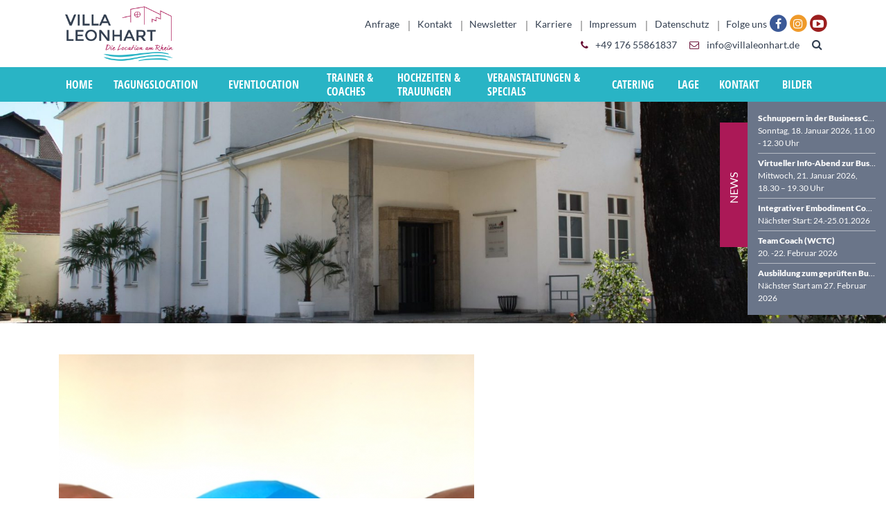

--- FILE ---
content_type: text/html; charset=UTF-8
request_url: https://villaleonhart.de/ergonomische-sitzbaelle-in-der-villa-leonhart/screenhunter-557/
body_size: 23830
content:
<!DOCTYPE html>
<!--[if lt IE 7 ]> <html lang="de-DE" class="no-js lt-ie10 lt-ie9 lt-ie8 lt-ie7"> <![endif]-->
<!--[if IE 7 ]>    <html lang="de-DE" class="no-js lt-ie10 lt-ie9 lt-ie8"> <![endif]-->
<!--[if IE 8 ]>    <html lang="de-DE" class="no-js lt-ie10 lt-ie9"> <![endif]-->
<!--[if IE 9 ]>    <html lang="de-DE" class="no-js lt-ie10"> <![endif]-->
<!--[if (gt IE 9)|!(IE)]><!--> <html lang="de-DE" class="no-js"> <!--<![endif]-->
<head>
    <meta charset="UTF-8">
	<title>VILLA LEONHART, Tagungs- und Eventlocation, STRYVE Sitzbälle_klein VILLA LEONHART, Tagungs- und Eventlocation, STRYVE Sitzbälle IMG_0126 - Villa Leonhart</title>
    <link href="https://villaleonhart.de/ergonomische-sitzbaelle-in-der-villa-leonhart/screenhunter-557/" rel="alternate" hreflang="de-DE" />
	<link rel="profile" href="http://gmpg.org/xfn/11">
	<link rel="pingback" href="https://villaleonhart.de/xmlrpc.php">
	<link rel="icon" href="https://villaleonhart.de/wp-content/themes/bootstrap/assets/images/favicon.ico" type="image/x-icon" />
	<link rel="apple-touch-icon" href="https://villaleonhart.de/wp-content/themes/bootstrap/assets/images/apple-touch-icon-precomposed.png" />
	<meta name='robots' content='index, follow, max-image-preview:large, max-snippet:-1, max-video-preview:-1' />

	<!-- This site is optimized with the Yoast SEO plugin v22.7 - https://yoast.com/wordpress/plugins/seo/ -->
	<link rel="canonical" href="https://villaleonhart.de/wp-content/uploads/2018/12/villaleonhart.de-gesundes-sitzen-in-tagung-seminar-und-training-ergonomische-sitzbaelle-begeistern-mit-funktion-und-design-in-der-villa-leonhart-screenhunter-557.png" />
	<meta property="og:locale" content="de_DE" />
	<meta property="og:type" content="article" />
	<meta property="og:title" content="VILLA LEONHART, Tagungs- und Eventlocation, STRYVE Sitzbälle_klein VILLA LEONHART, Tagungs- und Eventlocation, STRYVE Sitzbälle IMG_0126 - Villa Leonhart" />
	<meta property="og:url" content="https://villaleonhart.de/wp-content/uploads/2018/12/villaleonhart.de-gesundes-sitzen-in-tagung-seminar-und-training-ergonomische-sitzbaelle-begeistern-mit-funktion-und-design-in-der-villa-leonhart-screenhunter-557.png" />
	<meta property="og:site_name" content="Villa Leonhart" />
	<meta property="article:publisher" content="https://www.facebook.com/villaleonhart/" />
	<meta property="article:modified_time" content="2018-12-21T10:53:37+00:00" />
	<meta property="og:image" content="https://villaleonhart.de/ergonomische-sitzbaelle-in-der-villa-leonhart/screenhunter-557" />
	<meta property="og:image:width" content="646" />
	<meta property="og:image:height" content="861" />
	<meta property="og:image:type" content="image/png" />
	<meta name="twitter:card" content="summary_large_image" />
	<script type="application/ld+json" class="yoast-schema-graph">{"@context":"https://schema.org","@graph":[{"@type":"WebPage","@id":"https://villaleonhart.de/wp-content/uploads/2018/12/villaleonhart.de-gesundes-sitzen-in-tagung-seminar-und-training-ergonomische-sitzbaelle-begeistern-mit-funktion-und-design-in-der-villa-leonhart-screenhunter-557.png","url":"https://villaleonhart.de/wp-content/uploads/2018/12/villaleonhart.de-gesundes-sitzen-in-tagung-seminar-und-training-ergonomische-sitzbaelle-begeistern-mit-funktion-und-design-in-der-villa-leonhart-screenhunter-557.png","name":"VILLA LEONHART, Tagungs- und Eventlocation, STRYVE Sitzbälle_klein VILLA LEONHART, Tagungs- und Eventlocation, STRYVE Sitzbälle IMG_0126 - Villa Leonhart","isPartOf":{"@id":"https://villaleonhart.de/#website"},"primaryImageOfPage":{"@id":"https://villaleonhart.de/wp-content/uploads/2018/12/villaleonhart.de-gesundes-sitzen-in-tagung-seminar-und-training-ergonomische-sitzbaelle-begeistern-mit-funktion-und-design-in-der-villa-leonhart-screenhunter-557.png#primaryimage"},"image":{"@id":"https://villaleonhart.de/wp-content/uploads/2018/12/villaleonhart.de-gesundes-sitzen-in-tagung-seminar-und-training-ergonomische-sitzbaelle-begeistern-mit-funktion-und-design-in-der-villa-leonhart-screenhunter-557.png#primaryimage"},"thumbnailUrl":"https://villaleonhart.de/wp-content/uploads/2018/12/villaleonhart.de-gesundes-sitzen-in-tagung-seminar-und-training-ergonomische-sitzbaelle-begeistern-mit-funktion-und-design-in-der-villa-leonhart-screenhunter-557.png","datePublished":"2018-12-21T10:53:06+00:00","dateModified":"2018-12-21T10:53:37+00:00","breadcrumb":{"@id":"https://villaleonhart.de/wp-content/uploads/2018/12/villaleonhart.de-gesundes-sitzen-in-tagung-seminar-und-training-ergonomische-sitzbaelle-begeistern-mit-funktion-und-design-in-der-villa-leonhart-screenhunter-557.png#breadcrumb"},"inLanguage":"de","potentialAction":[{"@type":"ReadAction","target":["https://villaleonhart.de/wp-content/uploads/2018/12/villaleonhart.de-gesundes-sitzen-in-tagung-seminar-und-training-ergonomische-sitzbaelle-begeistern-mit-funktion-und-design-in-der-villa-leonhart-screenhunter-557.png"]}]},{"@type":"ImageObject","inLanguage":"de","@id":"https://villaleonhart.de/wp-content/uploads/2018/12/villaleonhart.de-gesundes-sitzen-in-tagung-seminar-und-training-ergonomische-sitzbaelle-begeistern-mit-funktion-und-design-in-der-villa-leonhart-screenhunter-557.png#primaryimage","url":"https://villaleonhart.de/wp-content/uploads/2018/12/villaleonhart.de-gesundes-sitzen-in-tagung-seminar-und-training-ergonomische-sitzbaelle-begeistern-mit-funktion-und-design-in-der-villa-leonhart-screenhunter-557.png","contentUrl":"https://villaleonhart.de/wp-content/uploads/2018/12/villaleonhart.de-gesundes-sitzen-in-tagung-seminar-und-training-ergonomische-sitzbaelle-begeistern-mit-funktion-und-design-in-der-villa-leonhart-screenhunter-557.png","width":646,"height":861,"caption":"ScreenHunter 557"},{"@type":"BreadcrumbList","@id":"https://villaleonhart.de/wp-content/uploads/2018/12/villaleonhart.de-gesundes-sitzen-in-tagung-seminar-und-training-ergonomische-sitzbaelle-begeistern-mit-funktion-und-design-in-der-villa-leonhart-screenhunter-557.png#breadcrumb","itemListElement":[{"@type":"ListItem","position":1,"name":"Startseite","item":"https://villaleonhart.de/"},{"@type":"ListItem","position":2,"name":"Inspirierendes Sitzen in Tagung, Seminar und Training: Spezielle Design-Sitzbälle aktivieren und motivieren die Teilnehmenden in der VILLA LEONHART","item":"https://villaleonhart.de/ergonomische-sitzbaelle-in-der-villa-leonhart/"},{"@type":"ListItem","position":3,"name":"VILLA LEONHART, Tagungs- und Eventlocation, STRYVE Sitzbälle_klein VILLA LEONHART, Tagungs- und Eventlocation, STRYVE Sitzbälle IMG_0126"}]},{"@type":"WebSite","@id":"https://villaleonhart.de/#website","url":"https://villaleonhart.de/","name":"Villa Leonhart","description":"Die Location am Rhein","publisher":{"@id":"https://villaleonhart.de/#organization"},"potentialAction":[{"@type":"SearchAction","target":{"@type":"EntryPoint","urlTemplate":"https://villaleonhart.de/?s={search_term_string}"},"query-input":"required name=search_term_string"}],"inLanguage":"de"},{"@type":"Organization","@id":"https://villaleonhart.de/#organization","name":"Villa Leonhart","url":"https://villaleonhart.de/","logo":{"@type":"ImageObject","inLanguage":"de","@id":"https://villaleonhart.de/#/schema/logo/image/","url":"https://villaleonhart.de/wp-content/uploads/2018/02/2018-logo.png","contentUrl":"https://villaleonhart.de/wp-content/uploads/2018/02/2018-logo.png","width":300,"height":160,"caption":"Villa Leonhart"},"image":{"@id":"https://villaleonhart.de/#/schema/logo/image/"},"sameAs":["https://www.facebook.com/villaleonhart/","https://www.instagram.com/villaleonhart/","https://www.youtube.com/channel/UCIDfEJjTu5jP290zTepZjZw"]}]}</script>
	<!-- / Yoast SEO plugin. -->


<link rel='dns-prefetch' href='//cdnjs.cloudflare.com' />
<link rel="alternate" type="application/rss+xml" title="Villa Leonhart &raquo; Feed" href="https://villaleonhart.de/feed/" />
<link rel="alternate" type="application/rss+xml" title="Villa Leonhart &raquo; Kommentar-Feed" href="https://villaleonhart.de/comments/feed/" />
<link rel="alternate" type="application/rss+xml" title="Villa Leonhart &raquo; VILLA LEONHART, Tagungs- und Eventlocation, STRYVE Sitzbälle_klein VILLA LEONHART, Tagungs- und Eventlocation, STRYVE Sitzbälle IMG_0126-Kommentar-Feed" href="https://villaleonhart.de/ergonomische-sitzbaelle-in-der-villa-leonhart/screenhunter-557/feed/" />
<link rel='stylesheet' id='wp-block-library-css' href='https://villaleonhart.de/wp-includes/css/dist/block-library/style.min.css?ver=6.5.7' type='text/css' media='all' />
<style id='classic-theme-styles-inline-css' type='text/css'>
/*! This file is auto-generated */
.wp-block-button__link{color:#fff;background-color:#32373c;border-radius:9999px;box-shadow:none;text-decoration:none;padding:calc(.667em + 2px) calc(1.333em + 2px);font-size:1.125em}.wp-block-file__button{background:#32373c;color:#fff;text-decoration:none}
</style>
<style id='global-styles-inline-css' type='text/css'>
body{--wp--preset--color--black: #000000;--wp--preset--color--cyan-bluish-gray: #abb8c3;--wp--preset--color--white: #ffffff;--wp--preset--color--pale-pink: #f78da7;--wp--preset--color--vivid-red: #cf2e2e;--wp--preset--color--luminous-vivid-orange: #ff6900;--wp--preset--color--luminous-vivid-amber: #fcb900;--wp--preset--color--light-green-cyan: #7bdcb5;--wp--preset--color--vivid-green-cyan: #00d084;--wp--preset--color--pale-cyan-blue: #8ed1fc;--wp--preset--color--vivid-cyan-blue: #0693e3;--wp--preset--color--vivid-purple: #9b51e0;--wp--preset--gradient--vivid-cyan-blue-to-vivid-purple: linear-gradient(135deg,rgba(6,147,227,1) 0%,rgb(155,81,224) 100%);--wp--preset--gradient--light-green-cyan-to-vivid-green-cyan: linear-gradient(135deg,rgb(122,220,180) 0%,rgb(0,208,130) 100%);--wp--preset--gradient--luminous-vivid-amber-to-luminous-vivid-orange: linear-gradient(135deg,rgba(252,185,0,1) 0%,rgba(255,105,0,1) 100%);--wp--preset--gradient--luminous-vivid-orange-to-vivid-red: linear-gradient(135deg,rgba(255,105,0,1) 0%,rgb(207,46,46) 100%);--wp--preset--gradient--very-light-gray-to-cyan-bluish-gray: linear-gradient(135deg,rgb(238,238,238) 0%,rgb(169,184,195) 100%);--wp--preset--gradient--cool-to-warm-spectrum: linear-gradient(135deg,rgb(74,234,220) 0%,rgb(151,120,209) 20%,rgb(207,42,186) 40%,rgb(238,44,130) 60%,rgb(251,105,98) 80%,rgb(254,248,76) 100%);--wp--preset--gradient--blush-light-purple: linear-gradient(135deg,rgb(255,206,236) 0%,rgb(152,150,240) 100%);--wp--preset--gradient--blush-bordeaux: linear-gradient(135deg,rgb(254,205,165) 0%,rgb(254,45,45) 50%,rgb(107,0,62) 100%);--wp--preset--gradient--luminous-dusk: linear-gradient(135deg,rgb(255,203,112) 0%,rgb(199,81,192) 50%,rgb(65,88,208) 100%);--wp--preset--gradient--pale-ocean: linear-gradient(135deg,rgb(255,245,203) 0%,rgb(182,227,212) 50%,rgb(51,167,181) 100%);--wp--preset--gradient--electric-grass: linear-gradient(135deg,rgb(202,248,128) 0%,rgb(113,206,126) 100%);--wp--preset--gradient--midnight: linear-gradient(135deg,rgb(2,3,129) 0%,rgb(40,116,252) 100%);--wp--preset--font-size--small: 13px;--wp--preset--font-size--medium: 20px;--wp--preset--font-size--large: 36px;--wp--preset--font-size--x-large: 42px;--wp--preset--spacing--20: 0.44rem;--wp--preset--spacing--30: 0.67rem;--wp--preset--spacing--40: 1rem;--wp--preset--spacing--50: 1.5rem;--wp--preset--spacing--60: 2.25rem;--wp--preset--spacing--70: 3.38rem;--wp--preset--spacing--80: 5.06rem;--wp--preset--shadow--natural: 6px 6px 9px rgba(0, 0, 0, 0.2);--wp--preset--shadow--deep: 12px 12px 50px rgba(0, 0, 0, 0.4);--wp--preset--shadow--sharp: 6px 6px 0px rgba(0, 0, 0, 0.2);--wp--preset--shadow--outlined: 6px 6px 0px -3px rgba(255, 255, 255, 1), 6px 6px rgba(0, 0, 0, 1);--wp--preset--shadow--crisp: 6px 6px 0px rgba(0, 0, 0, 1);}:where(.is-layout-flex){gap: 0.5em;}:where(.is-layout-grid){gap: 0.5em;}body .is-layout-flex{display: flex;}body .is-layout-flex{flex-wrap: wrap;align-items: center;}body .is-layout-flex > *{margin: 0;}body .is-layout-grid{display: grid;}body .is-layout-grid > *{margin: 0;}:where(.wp-block-columns.is-layout-flex){gap: 2em;}:where(.wp-block-columns.is-layout-grid){gap: 2em;}:where(.wp-block-post-template.is-layout-flex){gap: 1.25em;}:where(.wp-block-post-template.is-layout-grid){gap: 1.25em;}.has-black-color{color: var(--wp--preset--color--black) !important;}.has-cyan-bluish-gray-color{color: var(--wp--preset--color--cyan-bluish-gray) !important;}.has-white-color{color: var(--wp--preset--color--white) !important;}.has-pale-pink-color{color: var(--wp--preset--color--pale-pink) !important;}.has-vivid-red-color{color: var(--wp--preset--color--vivid-red) !important;}.has-luminous-vivid-orange-color{color: var(--wp--preset--color--luminous-vivid-orange) !important;}.has-luminous-vivid-amber-color{color: var(--wp--preset--color--luminous-vivid-amber) !important;}.has-light-green-cyan-color{color: var(--wp--preset--color--light-green-cyan) !important;}.has-vivid-green-cyan-color{color: var(--wp--preset--color--vivid-green-cyan) !important;}.has-pale-cyan-blue-color{color: var(--wp--preset--color--pale-cyan-blue) !important;}.has-vivid-cyan-blue-color{color: var(--wp--preset--color--vivid-cyan-blue) !important;}.has-vivid-purple-color{color: var(--wp--preset--color--vivid-purple) !important;}.has-black-background-color{background-color: var(--wp--preset--color--black) !important;}.has-cyan-bluish-gray-background-color{background-color: var(--wp--preset--color--cyan-bluish-gray) !important;}.has-white-background-color{background-color: var(--wp--preset--color--white) !important;}.has-pale-pink-background-color{background-color: var(--wp--preset--color--pale-pink) !important;}.has-vivid-red-background-color{background-color: var(--wp--preset--color--vivid-red) !important;}.has-luminous-vivid-orange-background-color{background-color: var(--wp--preset--color--luminous-vivid-orange) !important;}.has-luminous-vivid-amber-background-color{background-color: var(--wp--preset--color--luminous-vivid-amber) !important;}.has-light-green-cyan-background-color{background-color: var(--wp--preset--color--light-green-cyan) !important;}.has-vivid-green-cyan-background-color{background-color: var(--wp--preset--color--vivid-green-cyan) !important;}.has-pale-cyan-blue-background-color{background-color: var(--wp--preset--color--pale-cyan-blue) !important;}.has-vivid-cyan-blue-background-color{background-color: var(--wp--preset--color--vivid-cyan-blue) !important;}.has-vivid-purple-background-color{background-color: var(--wp--preset--color--vivid-purple) !important;}.has-black-border-color{border-color: var(--wp--preset--color--black) !important;}.has-cyan-bluish-gray-border-color{border-color: var(--wp--preset--color--cyan-bluish-gray) !important;}.has-white-border-color{border-color: var(--wp--preset--color--white) !important;}.has-pale-pink-border-color{border-color: var(--wp--preset--color--pale-pink) !important;}.has-vivid-red-border-color{border-color: var(--wp--preset--color--vivid-red) !important;}.has-luminous-vivid-orange-border-color{border-color: var(--wp--preset--color--luminous-vivid-orange) !important;}.has-luminous-vivid-amber-border-color{border-color: var(--wp--preset--color--luminous-vivid-amber) !important;}.has-light-green-cyan-border-color{border-color: var(--wp--preset--color--light-green-cyan) !important;}.has-vivid-green-cyan-border-color{border-color: var(--wp--preset--color--vivid-green-cyan) !important;}.has-pale-cyan-blue-border-color{border-color: var(--wp--preset--color--pale-cyan-blue) !important;}.has-vivid-cyan-blue-border-color{border-color: var(--wp--preset--color--vivid-cyan-blue) !important;}.has-vivid-purple-border-color{border-color: var(--wp--preset--color--vivid-purple) !important;}.has-vivid-cyan-blue-to-vivid-purple-gradient-background{background: var(--wp--preset--gradient--vivid-cyan-blue-to-vivid-purple) !important;}.has-light-green-cyan-to-vivid-green-cyan-gradient-background{background: var(--wp--preset--gradient--light-green-cyan-to-vivid-green-cyan) !important;}.has-luminous-vivid-amber-to-luminous-vivid-orange-gradient-background{background: var(--wp--preset--gradient--luminous-vivid-amber-to-luminous-vivid-orange) !important;}.has-luminous-vivid-orange-to-vivid-red-gradient-background{background: var(--wp--preset--gradient--luminous-vivid-orange-to-vivid-red) !important;}.has-very-light-gray-to-cyan-bluish-gray-gradient-background{background: var(--wp--preset--gradient--very-light-gray-to-cyan-bluish-gray) !important;}.has-cool-to-warm-spectrum-gradient-background{background: var(--wp--preset--gradient--cool-to-warm-spectrum) !important;}.has-blush-light-purple-gradient-background{background: var(--wp--preset--gradient--blush-light-purple) !important;}.has-blush-bordeaux-gradient-background{background: var(--wp--preset--gradient--blush-bordeaux) !important;}.has-luminous-dusk-gradient-background{background: var(--wp--preset--gradient--luminous-dusk) !important;}.has-pale-ocean-gradient-background{background: var(--wp--preset--gradient--pale-ocean) !important;}.has-electric-grass-gradient-background{background: var(--wp--preset--gradient--electric-grass) !important;}.has-midnight-gradient-background{background: var(--wp--preset--gradient--midnight) !important;}.has-small-font-size{font-size: var(--wp--preset--font-size--small) !important;}.has-medium-font-size{font-size: var(--wp--preset--font-size--medium) !important;}.has-large-font-size{font-size: var(--wp--preset--font-size--large) !important;}.has-x-large-font-size{font-size: var(--wp--preset--font-size--x-large) !important;}
.wp-block-navigation a:where(:not(.wp-element-button)){color: inherit;}
:where(.wp-block-post-template.is-layout-flex){gap: 1.25em;}:where(.wp-block-post-template.is-layout-grid){gap: 1.25em;}
:where(.wp-block-columns.is-layout-flex){gap: 2em;}:where(.wp-block-columns.is-layout-grid){gap: 2em;}
.wp-block-pullquote{font-size: 1.5em;line-height: 1.6;}
</style>
<link rel='stylesheet' id='wpa-css-css' href='https://villaleonhart.de/wp-content/plugins/honeypot/includes/css/wpa.css?ver=2.1.20' type='text/css' media='all' />
<link rel='stylesheet' id='custom-style-css' href='https://villaleonhart.de/wp-content/themes/bootstrap/style.css?ver=6.5.7' type='text/css' media='all' />
<link rel='stylesheet' id='borlabs-cookie-css' href='https://villaleonhart.de/wp-content/cache/borlabs-cookie/borlabs-cookie_1_de.css?ver=2.2.53-21' type='text/css' media='all' />
<script type="text/javascript" src="https://villaleonhart.de/wp-includes/js/jquery/jquery.min.js?ver=3.7.1" id="jquery-core-js"></script>
<!--[if lt IE 9]>
<script type="text/javascript" src="https://villaleonhart.de/wp-content/themes/bootstrap/assets/js/html5.js?ver=1" id="html5-js"></script>
<![endif]-->
<!--[if lt IE 9]>
<script type="text/javascript" src="https://villaleonhart.de/wp-content/themes/bootstrap/assets/js/respond.min.js?ver=1" id="respond-js"></script>
<![endif]-->
<script type="text/javascript" src="https://cdnjs.cloudflare.com/ajax/libs/gsap/1.19.1/TweenMax.min.js?ver=1" id="tweenmax-js"></script>
<script type="text/javascript" src="https://cdnjs.cloudflare.com/ajax/libs/ScrollMagic/2.0.5/ScrollMagic.min.js?ver=1" id="scrollomagic-js"></script>
<script type="text/javascript" src="https://cdnjs.cloudflare.com/ajax/libs/ScrollMagic/2.0.5/plugins/animation.gsap.js?ver=1" id="gsapplugin-js"></script>
<link rel="https://api.w.org/" href="https://villaleonhart.de/wp-json/" /><link rel="alternate" type="application/json" href="https://villaleonhart.de/wp-json/wp/v2/media/2423" /><link rel="EditURI" type="application/rsd+xml" title="RSD" href="https://villaleonhart.de/xmlrpc.php?rsd" />
<link rel='shortlink' href='https://villaleonhart.de/?p=2423' />
<link rel="alternate" type="application/json+oembed" href="https://villaleonhart.de/wp-json/oembed/1.0/embed?url=https%3A%2F%2Fvillaleonhart.de%2Fergonomische-sitzbaelle-in-der-villa-leonhart%2Fscreenhunter-557%2F" />
<link rel="alternate" type="text/xml+oembed" href="https://villaleonhart.de/wp-json/oembed/1.0/embed?url=https%3A%2F%2Fvillaleonhart.de%2Fergonomische-sitzbaelle-in-der-villa-leonhart%2Fscreenhunter-557%2F&#038;format=xml" />
<script type="text/javascript">document.documentElement.className += " js";</script>
    <meta name="language" content="de" />
    <meta name="resource type" content="document" />
    <meta name="revisit-after" content="21 days" />
    <meta name="rating" content="safe for kids" />
    <meta name="classification" content="internet" />
    <meta name="page-topic" content="internet" />
    <meta name="viewport" content="width=device-width, initial-scale=1, minimum-scale=1.0, minimal-ui">
    </head>

<body class="attachment attachment-template-default single single-attachment postid-2423 attachmentid-2423 attachment-png no-sidebar" id="body">

    <div class="stickwrap position-relative" id="stickwrap">
        <div class="sticked">
            <div class="header">
                <div class="container">

                    <div class="row row-fixed">
                        <div class="col-12 col-md-9 col-lg-9 col-xl-8 offset-xl-2 order-md-2 text-md-right align-self-center topheader">
                            <div class="text-center text-md-right">
                                <div class="d-none d-sm-inline-block">
                                <div class="d-inline-block toplinks"><ul id="menu-toplinks" class="list-unstyled list-inline clearfix mb-0 pr-1"><li id="menu-item-209" class="menu-item menu-item-type-post_type menu-item-object-page menu-item-209"><a href="https://villaleonhart.de/anfrage/"><span class="mr-1 mr-sm-0 px-1 pr-2 devider_after text-color text-sm">Anfrage</span></a></li>
<li id="menu-item-210" class="menu-item menu-item-type-post_type menu-item-object-page menu-item-210"><a href="https://villaleonhart.de/kontakt/"><span class="mr-1 mr-sm-0 px-1 pr-2 devider_after text-color text-sm">Kontakt</span></a></li>
<li id="menu-item-1743" class="menu-item menu-item-type-post_type menu-item-object-page menu-item-1743"><a href="https://villaleonhart.de/newsletter-anmeldung/"><span class="mr-1 mr-sm-0 px-1 pr-2 devider_after text-color text-sm">Newsletter</span></a></li>
<li id="menu-item-1170" class="menu-item menu-item-type-post_type menu-item-object-page menu-item-1170"><a href="https://villaleonhart.de/karriere/"><span class="mr-1 mr-sm-0 px-1 pr-2 devider_after text-color text-sm">Karriere</span></a></li>
<li id="menu-item-358" class="menu-item menu-item-type-post_type menu-item-object-page menu-item-358"><a href="https://villaleonhart.de/impressum/"><span class="mr-1 mr-sm-0 px-1 pr-2 devider_after text-color text-sm">Impressum</span></a></li>
<li id="menu-item-359" class="menu-item menu-item-type-post_type menu-item-object-page menu-item-privacy-policy menu-item-359"><a rel="privacy-policy" href="https://villaleonhart.de/datenschutz/"><span class="mr-1 mr-sm-0 px-1 pr-2 devider_after text-color text-sm">Datenschutz</span></a></li>
</ul></div>                                </div>
                                <div class="d-none d-sm-inline-block text-sm">Folge uns</div>
                                <div class="text-center d-sm-inline-block position-relative">
                                            <ul class="list-unstyled list-inline mb-0 d-inline-block socials">
                            <li>
                    <a href="https://www.facebook.com/villaleonhart/" target="_blank">
                    <span class="fa-stack">
                        <i class="fa fa-stack-2x fa-2x fa-circle text-facebook"></i>
                        <i class="fa fa-stack-1x fa-facebook fa-inverse"></i>
                    </span>
                    </a>
                </li> 
                                <li>
                    <a href="https://www.instagram.com/villaleonhart/" target="_blank">
                    <span class="fa-stack">
                        <i class="fa fa-stack-2x fa-2x fa-circle text-instagram"></i>
                        <i class="fa fa-stack-1x fa-instagram fa-inverse"></i>
                    </span>
                    </a>
                </li> 
                                <li>
                    <a href="https://www.youtube.com/channel/UCIDfEJjTu5jP290zTepZjZw" target="_blank">
                    <span class="fa-stack">
                        <i class="fa fa-stack-2x fa-2x fa-circle text-youtube"></i>
                        <i class="fa fa-stack-1x fa-youtube-play fa-inverse"></i>
                    </span>
                    </a>
                </li> 
                        </ul>
                                            <ul class="d-inline-block list-inline list-unstyled d-sm-none pl-0 mb-0"></ul>
                                </div>
                            </div>

                            <div class="position-relative d-md-inline-block">
                                <ul class="list-inline list-unstyled d-md-inline-block mx-0 mb-1 mb-lg-0 text-center position-relative">
                                    <li class="text-sm d-inline-block px-sm-1"><a href="tel:+4917655861837" class="text-color"><i class="fa fa-phone pr-sm-1"></i> +49 176 55861837</a> </li>
                                    <li class="text-sm d-inline-block pl-1 px-sm-1 px-md-0 px-lg-1"><a href="mailto:info@villaleonhart.de" class="text-color"><i class="fa fa-envelope-o pr-sm-1"></i> info@villaleonhart.de</a> </li>
                                    <li class="pl-1 px-sm-1 px-md-0 pl-md-1 pl-lg-0 px-lg-1 d-none d-md-inline-block"><a href="#" class="toggle_search text-color"><i class="fa fa-search"></i></a></li>
                                                                    </ul>
                                <div class="quicksearch d-none">

                                    <form action="https://villaleonhart.de/" method="get">
                                        <div class="input-group input-group-sm bg-faded">
                                            <input name="s" type="text" class="form-control bg-faded" placeholder="Suchbegriff…">
                                            <span class="input-group-btn"><button class="btn btn-primary"><i class="fa fa-search"></i> </button></span>
                                            <span class="input-group-btn"><a class="btn btn-white border close_search"><i class="fa fa-close"></i> </a></span>
                                        </div>
                                    </form>

                                </div>
                            </div>
                        </div>
                        <div class="col-2 col-md-1 d-md-none text-center align-self-center">
                            <a href="#" class="toggle_navi text-color"><i class="fa fa-navicon fa-2x"></i></a>
                        </div>
                        <div class="col-8 col-md-3 col-lg-3 col-xl-2 order-md-1 py-1">
                            <a href="https://villaleonhart.de/" class="logo d-block text-center text-md-left"><img id="logoimg" src="https://villaleonhart.de/wp-content/themes/bootstrap/assets/images/logo.png" alt="Villa Leonhart" class="img-fluid mx-auto"></a>
                        </div>
                        <div class="col-2 d-md-none text-center align-self-center">
                            <a href="#" class="toggle_search text-color"><i class="fa fa-search fa-lg"></i></a>
                        </div>
                    </div>
                </div>
            </div>
            <div class="navi">
                <div class="maybe_container">
                    <div id="nav" class="menu-hauptnavigation-container"><ul id="menu-hauptnavigation" class="list-unstyled clearfix mb-0"><li id="menu-item-194" class="menu-item menu-item-type-post_type menu-item-object-page menu-item-home menu-item-has-children menu-item-194"><a href="https://villaleonhart.de/"><span>Home</span></a>
<ul class="sub-menu">
	<li id="menu-item-2058" class="menu-item menu-item-type-post_type menu-item-object-page menu-item-2058"><a href="https://villaleonhart.de/news-aktuelles/"><span>News &#038; Aktuelles</span></a></li>
	<li id="menu-item-1716" class="menu-item menu-item-type-post_type menu-item-object-page menu-item-1716"><a href="https://villaleonhart.de/wissenswertes/"><span>Wissenswertes</span></a></li>
</ul>
</li>
<li id="menu-item-199" class="menu-item menu-item-type-post_type menu-item-object-page menu-item-has-children menu-item-199"><a href="https://villaleonhart.de/tagungslocation-bonn-koenigswinter/"><span>Tagungslocation</span></a>
<ul class="sub-menu">
	<li id="menu-item-265" class="menu-item menu-item-type-post_type menu-item-object-page menu-item-265"><a href="https://villaleonhart.de/bilder/"><span>Bilder Tagungslocation</span></a></li>
	<li id="menu-item-710" class="menu-item menu-item-type-post_type menu-item-object-page menu-item-710"><a href="https://villaleonhart.de/tagungslocation-bonn-koenigswinter/raeume/"><span>Räume</span></a></li>
	<li id="menu-item-1128" class="menu-item menu-item-type-post_type menu-item-object-page menu-item-1128"><a href="https://villaleonhart.de/tagungslocation-bonn-koenigswinter/grundriss/"><span>Raumplan</span></a></li>
	<li id="menu-item-1140" class="menu-item menu-item-type-post_type menu-item-object-page menu-item-1140"><a href="https://villaleonhart.de/tagungslocation-bonn-koenigswinter/ausstattung-technik/"><span>Ausstattung &#038; Technik</span></a></li>
	<li id="menu-item-1161" class="menu-item menu-item-type-post_type menu-item-object-page menu-item-1161"><a href="https://villaleonhart.de/tagungslocation-bonn-koenigswinter/rahmenprogramme/"><span>Rahmenprogramme</span></a></li>
	<li id="menu-item-1196" class="menu-item menu-item-type-post_type menu-item-object-page menu-item-1196"><a href="https://villaleonhart.de/trainer-coaches-2/"><span>Trainer &#038; Coaches</span></a></li>
</ul>
</li>
<li id="menu-item-192" class="menu-item menu-item-type-post_type menu-item-object-page menu-item-has-children menu-item-192"><a href="https://villaleonhart.de/eventlocation-in-bonn-koenigswinter/"><span>Eventlocation</span></a>
<ul class="sub-menu">
	<li id="menu-item-2403" class="menu-item menu-item-type-post_type menu-item-object-page menu-item-2403"><a href="https://villaleonhart.de/tagungslocation-bonn-koenigswinter/"><span>Geschäftliche Events</span></a></li>
	<li id="menu-item-2402" class="menu-item menu-item-type-post_type menu-item-object-page menu-item-2402"><a href="https://villaleonhart.de/einmalige-eventlocation-fuer-private-events-in-bonn-koenigswinter/"><span>Private Events</span></a></li>
	<li id="menu-item-1212" class="menu-item menu-item-type-post_type menu-item-object-page menu-item-1212"><a href="https://villaleonhart.de/eventlocation-in-bonn-koenigswinter/bilder-eventlocation/"><span>Bilder Eventlocation</span></a></li>
	<li id="menu-item-1220" class="menu-item menu-item-type-post_type menu-item-object-page menu-item-1220"><a href="https://villaleonhart.de/eventlocation-in-bonn-koenigswinter/event-etage-raumplan/"><span>Event-Etage &#038; Raumplan</span></a></li>
	<li id="menu-item-1669" class="menu-item menu-item-type-post_type menu-item-object-page menu-item-1669"><a href="https://villaleonhart.de/eventlocation-in-bonn-koenigswinter/film-und-fotolocation/"><span>Film- und Fotolocation</span></a></li>
	<li id="menu-item-875" class="menu-item menu-item-type-post_type menu-item-object-page menu-item-875"><a href="https://villaleonhart.de/eventlocation-in-bonn-koenigswinter/weihnachtsfeier/"><span>Weihnachtsfeiern</span></a></li>
	<li id="menu-item-1231" class="menu-item menu-item-type-post_type menu-item-object-page menu-item-1231"><a href="https://villaleonhart.de/eventlocation-in-bonn-koenigswinter/specials-extras/"><span>Specials &#038; Extras</span></a></li>
</ul>
</li>
<li id="menu-item-196" class="menu-item menu-item-type-post_type menu-item-object-page menu-item-has-children menu-item-196"><a href="https://villaleonhart.de/trainer-coaches-2/"><span>Trainer &#038;<br>Coaches</span></a>
<ul class="sub-menu">
	<li id="menu-item-1024" class="menu-item menu-item-type-post_type menu-item-object-page menu-item-1024"><a href="https://villaleonhart.de/trainer-coaches-2/wild-consulting-training-coaching/"><span>Wild Consulting Training Coaching</span></a></li>
	<li id="menu-item-1310" class="menu-item menu-item-type-post_type menu-item-object-page menu-item-1310"><a href="https://villaleonhart.de/trainer-coaches-2/akademie/"><span>Akademie</span></a></li>
</ul>
</li>
<li id="menu-item-193" class="menu-item menu-item-type-post_type menu-item-object-page menu-item-has-children menu-item-193"><a href="https://villaleonhart.de/hochzeit-bonn-location/"><span>Hochzeiten &#038;<br>Trauungen</span></a>
<ul class="sub-menu">
	<li id="menu-item-1406" class="menu-item menu-item-type-post_type menu-item-object-page menu-item-1406"><a href="https://villaleonhart.de/hochzeit-bonn-location/hochzeitsfeier/"><span>Hochzeitsfeier</span></a></li>
	<li id="menu-item-1405" class="menu-item menu-item-type-post_type menu-item-object-page menu-item-1405"><a href="https://villaleonhart.de/hochzeit-bonn-location/standesamtliche-trauung/"><span>Standesamtliche Trauungen</span></a></li>
	<li id="menu-item-1404" class="menu-item menu-item-type-post_type menu-item-object-page menu-item-1404"><a href="https://villaleonhart.de/hochzeit-bonn-location/freie-trauung/"><span>Freie Trauung</span></a></li>
	<li id="menu-item-1403" class="menu-item menu-item-type-post_type menu-item-object-page menu-item-1403"><a href="https://villaleonhart.de/hochzeits-essen/"><span>Hochzeits-Essen</span></a></li>
</ul>
</li>
<li id="menu-item-225" class="menu-item menu-item-type-post_type menu-item-object-page menu-item-has-children menu-item-225"><a href="https://villaleonhart.de/veranstaltungen-specials/"><span>Veranstaltungen &#038;<br>Specials</span></a>
<ul class="sub-menu">
	<li id="menu-item-3729" class="menu-item menu-item-type-post_type menu-item-object-page menu-item-3729"><a href="https://villaleonhart.de/weiterbildungsangebote-wild-akademie/"><span>Weiterbildungsangebote Wild Akademie</span></a></li>
	<li id="menu-item-1535" class="menu-item menu-item-type-post_type menu-item-object-post menu-item-1535"><a href="https://villaleonhart.de/zertifizierte-ausbildung-zum-geprueften-business-coach-bdvt-wctc/"><span>Ausbildung zum Business Coach (BDVT &#038; WCTC)</span></a></li>
	<li id="menu-item-1599" class="menu-item menu-item-type-post_type menu-item-object-page menu-item-1599"><a href="https://villaleonhart.de/veranstaltungen-specials/veranstaltungs-rueckblicke/"><span>Veranstaltungs-Rückblicke</span></a></li>
</ul>
</li>
<li id="menu-item-191" class="menu-item menu-item-type-post_type menu-item-object-page menu-item-has-children menu-item-191"><a href="https://villaleonhart.de/location-mit-catering/"><span>Catering</span></a>
<ul class="sub-menu">
	<li id="menu-item-859" class="menu-item menu-item-type-post_type menu-item-object-page menu-item-859"><a href="https://villaleonhart.de/location-mit-catering/fest-buffets/"><span>Fest-Buffets</span></a></li>
	<li id="menu-item-862" class="menu-item menu-item-type-post_type menu-item-object-page menu-item-862"><a href="https://villaleonhart.de/location-mit-catering/menues/"><span>Menüs</span></a></li>
	<li id="menu-item-866" class="menu-item menu-item-type-post_type menu-item-object-page menu-item-866"><a href="https://villaleonhart.de/location-mit-catering/grillparty/"><span>Grillparty</span></a></li>
	<li id="menu-item-851" class="menu-item menu-item-type-post_type menu-item-object-page menu-item-851"><a href="https://villaleonhart.de/location-mit-catering/tagungslunch/"><span>Tagungslunch</span></a></li>
	<li id="menu-item-846" class="menu-item menu-item-type-post_type menu-item-object-page menu-item-846"><a href="https://villaleonhart.de/location-mit-catering/fingerfood/"><span>Fingerfood</span></a></li>
	<li id="menu-item-856" class="menu-item menu-item-type-post_type menu-item-object-page menu-item-856"><a href="https://villaleonhart.de/location-mit-catering/kaffeepausen/"><span>Kaffeepausen</span></a></li>
</ul>
</li>
<li id="menu-item-227" class="menu-item menu-item-type-post_type menu-item-object-page menu-item-has-children menu-item-227"><a href="https://villaleonhart.de/lage/"><span>Lage</span></a>
<ul class="sub-menu">
	<li id="menu-item-878" class="menu-item menu-item-type-post_type menu-item-object-page menu-item-878"><a href="https://villaleonhart.de/lage/lage-nahe-koeln-und-bonn/"><span>Anreise</span></a></li>
	<li id="menu-item-881" class="menu-item menu-item-type-post_type menu-item-object-page menu-item-881"><a href="https://villaleonhart.de/lage/hotels/"><span>Hotels</span></a></li>
	<li id="menu-item-1050" class="menu-item menu-item-type-post_type menu-item-object-page menu-item-1050"><a href="https://villaleonhart.de/sightseeing-hot-spots-aktivitaeten/"><span>Sightseeing, Hot Spots &#038; Aktivitäten</span></a></li>
</ul>
</li>
<li id="menu-item-195" class="menu-item menu-item-type-post_type menu-item-object-page menu-item-195"><a href="https://villaleonhart.de/preise/"><span>Kontakt</span></a></li>
<li id="menu-item-1980" class="menu-item menu-item-type-post_type menu-item-object-page menu-item-has-children menu-item-1980"><a href="https://villaleonhart.de/bilder-2/"><span>Bilder</span></a>
<ul class="sub-menu">
	<li id="menu-item-1394" class="menu-item menu-item-type-post_type menu-item-object-page menu-item-1394"><a href="https://villaleonhart.de/bilder-villa-leonhart/"><span>Impressionen</span></a></li>
	<li id="menu-item-1705" class="menu-item menu-item-type-post_type menu-item-object-page menu-item-1705"><a href="https://villaleonhart.de/bilder-villa-leonhart/360-grad-aufnahmen/"><span>360 Grad-Bilder</span></a></li>
	<li id="menu-item-1634" class="menu-item menu-item-type-post_type menu-item-object-post menu-item-1634"><a href="https://villaleonhart.de/360-grad-rundgang/"><span>Rundgang (virtuell)</span></a></li>
	<li id="menu-item-3938" class="menu-item menu-item-type-post_type menu-item-object-post menu-item-3938"><a href="https://villaleonhart.de/wedding-konzept-dienstleisterinnen-kooperation/"><span>Wedding Clip</span></a></li>
</ul>
</li>
</ul></div>                </div>
            </div>
        </div>
    </div>
            <div class="static-header">
            
    <div class="widget sticky">
        <div class="inner p-2">
            <a class="toggle" href="#"><span class="label">NEWS</span></a>

                            <div class="item">
                    <a class="text-inverse d-block text-truncate w-100 text-xs" href="https://villaleonhart.de/schnuppern-in-der-business-coach-ausbildung-in-der-villa-leonhart/"><strong>Schnuppern in der Business Coach-Ausbildung in der VILLA LEONHART</strong></a>
                    <div class="text-xs text-inverse"> Sonntag, 18. Januar 2026, 11.00 - 12.30 Uhr
</div>
                </div>
                            <div class="item">
                    <a class="text-inverse d-block text-truncate w-100 text-xs" href="https://villaleonhart.de/virtueller-info-abend-zur-business-coach-ausbildung-bdvt-wctc/"><strong>Virtueller Info-Abend zur Business Coach-Ausbildung (BDVT &#038; WCTC)</strong></a>
                    <div class="text-xs text-inverse"> Mittwoch, 21. Januar 2026, 18.30 – 19.30 Uhr
</div>
                </div>
                            <div class="item">
                    <a class="text-inverse d-block text-truncate w-100 text-xs" href="https://villaleonhart.de/integrativer-embodiment-coach-wctc/"><strong>Integrativer Embodiment Coach (WCTC)</strong></a>
                    <div class="text-xs text-inverse"> Nächster Start: 24.-25.01.2026
</div>
                </div>
                            <div class="item">
                    <a class="text-inverse d-block text-truncate w-100 text-xs" href="https://villaleonhart.de/zertifizierungs-seminar-team-coach-wctc/"><strong>Team Coach (WCTC)</strong></a>
                    <div class="text-xs text-inverse"> 20. -22. Februar 2026
</div>
                </div>
                            <div class="item">
                    <a class="text-inverse d-block text-truncate w-100 text-xs" href="https://villaleonhart.de/zertifizierte-ausbildung-zum-geprueften-business-coach-bdvt-wctc/"><strong>Ausbildung zum geprüften Business Coach (BDVT &#038; WCTC)</strong></a>
                    <div class="text-xs text-inverse"> Nächster Start am 27. Februar 2026
</div>
                </div>
                    </div>
    </div>
        <style>
                    @media (min-width: 0) {
                    #slider_static_header .slide-item0 .link {
                        /* Format: medium */
                        background-image: url("https://villaleonhart.de/wp-content/uploads/2018/02/leonhart-catering-villa-leonhart-eventlocation-eingang-aufahrt-zur-villa-600x600.jpg") !important;
                    }
                }
                                @media (min-width: 577px) {
                    #slider_static_header .slide-item0 .link {
                        /* Format: slider_md */
                        background-image: url("https://villaleonhart.de/wp-content/uploads/2018/02/leonhart-catering-villa-leonhart-eventlocation-eingang-aufahrt-zur-villa-650x500.jpg") !important;
                    }
                }
                                @media (min-width: 768px) {
                    #slider_static_header .slide-item0 .link {
                        /* Format: slider_lg */
                        background-image: url("https://villaleonhart.de/wp-content/uploads/2018/02/leonhart-catering-villa-leonhart-eventlocation-eingang-aufahrt-zur-villa-1000x340.jpg") !important;
                    }
                }
                                @media (min-width: 993px) {
                    #slider_static_header .slide-item0 .link {
                        /* Format: slider_lg */
                        background-image: url("https://villaleonhart.de/wp-content/uploads/2018/02/leonhart-catering-villa-leonhart-eventlocation-eingang-aufahrt-zur-villa-1000x340.jpg") !important;
                    }
                }
                                @media (min-width: 1201px) {
                    #slider_static_header .slide-item0 .link {
                        /* Format: slider_xl */
                        background-image: url("https://villaleonhart.de/wp-content/uploads/2018/02/leonhart-catering-villa-leonhart-eventlocation-eingang-aufahrt-zur-villa-1920x600.jpg") !important;
                    }
                }
                    </style>
        <div class="slider-wrapper swiper mx-auto" id="slider_static_header"  data-effect="slide">
        <div class="slider swiper-container embed-responsive embed-responsive-xs-16by9 embed-responsive-sm-30p embed-responsive-md-25p">
                        <div class="embed-responsive-item swiper-wrapper">
                                <div class="slider-item swiper-slide text-inverse caption-box-inline slide-item0">
                    <div class="link w-100 h-100 swiper-lazy" data-background="https://villaleonhart.de/wp-content/uploads/2018/02/leonhart-catering-villa-leonhart-eventlocation-eingang-aufahrt-zur-villa-1920x600.jpg" data-size="1920x600">
                        <div class="swiper-lazy-preloader swiper-lazy-preloader-white"></div>
                        <div class="text w-100 h-100">
                            <div class="d-table w-100 h-100">
                                <div class="d-table-cell align-middle box-sizing">
                                    <div class="maybe_container">
                                        <div class="row">
                                            <div class="col-12">
                                                                                            </div>
                                        </div>
                                    </div>
                                </div>
                            </div>
                        </div>
                        <div class="curtain"></div>
                    </div>
                </div>
                            </div>
                    </div>
            </div>
            </div>
    
    <div id="actionbarcontainer" class="w-100">
    <div class="actionbar text-center w-100" id="actionbar">

        <div class="container">
                    </div>
    </div>
</div>
    <div class="layout pt-2 pt-lg-4 content_wrapper">

        <div class="container">
            <div class="row">
                <div class="col-lg-8">
                    <div class="mb-4">
                            <div class="clearfix the_content"><p class="attachment"><a href='https://villaleonhart.de/wp-content/uploads/2018/12/villaleonhart.de-gesundes-sitzen-in-tagung-seminar-und-training-ergonomische-sitzbaelle-begeistern-mit-funktion-und-design-in-der-villa-leonhart-screenhunter-557.png'><img fetchpriority="high" decoding="async" width="600" height="600" src="https://villaleonhart.de/wp-content/uploads/2018/12/villaleonhart.de-gesundes-sitzen-in-tagung-seminar-und-training-ergonomische-sitzbaelle-begeistern-mit-funktion-und-design-in-der-villa-leonhart-screenhunter-557-600x600.png" class="attachment-medium size-medium" alt="ScreenHunter 557" srcset="https://villaleonhart.de/wp-content/uploads/2018/12/villaleonhart.de-gesundes-sitzen-in-tagung-seminar-und-training-ergonomische-sitzbaelle-begeistern-mit-funktion-und-design-in-der-villa-leonhart-screenhunter-557-600x600.png 600w, https://villaleonhart.de/wp-content/uploads/2018/12/villaleonhart.de-gesundes-sitzen-in-tagung-seminar-und-training-ergonomische-sitzbaelle-begeistern-mit-funktion-und-design-in-der-villa-leonhart-screenhunter-557-300x300.png 300w" sizes="(max-width: 600px) 100vw, 600px" /></a></p>
</div>
                        </div>
                    
<div id="comments" class="mb-4">
    	<div class="row">
		<div class="col-12">
    	<div id="respond" class="comment-respond">
		<h3>Jetzt kommentieren:</h3> <small><a rel="nofollow" id="cancel-comment-reply-link" href="/ergonomische-sitzbaelle-in-der-villa-leonhart/screenhunter-557/#respond" style="display:none;">Antwort abbrechen</a></small><form action="https://villaleonhart.de/wp-comments-post.php" method="post" id="commentform" class="row-fixed"><div class="col-12 mb-3 comment-form-comment form-group"><textarea id="comment" name="comment" class="form-control" required="required" aria-required="true" rows="3" placeholder="Kommentar"></textarea></div><div class="col-12 col-sm-4  author"><div class="form-group"><label for="author" class="fontweightnormal">Name<span class="required">*</span></label> <input id="author" class="form-control" required="required" aria-required="true" name="author" type="text" value="" size="30" /></div></div>
<div class="col-12 col-sm-4  email"><div class="form-group"><label for="email" class="fontweightnormal">Email<span class="required">*</span></label> <input id="email" class="form-control" required="required" aria-required="true" name="email" type="email" value="" size="30" /></div></div>
<div class="col-12 col-sm-4  homepage"><div class="form-group"><label for="url">Website</label><input id="url" name="url" class="form-control" type="text" value="" size="30" /></div></div>
<div class="col-12 text-sm"><div class="form-check comment-form-policy"><input name="policy" id="policy" value="policy-key" class="comment-form-policy__input form-check-input" type="checkbox"><label for="policy">
                        Ich erkläre mich damit einverstanden, dass alle eingegebenen Daten und meine IP-Adresse zum Zweck der Spamvermeidung durch das Programm <a href="https://villaleonhart.de/datenschutz/" target="_blank">Akismet</a> in den USA überprüft und gespeichert werden.
                        <span class="required">*</span>
                    </label>
                </div></div>
<p class="comment-form-cookies-consent"><input id="wp-comment-cookies-consent" name="wp-comment-cookies-consent" type="checkbox" value="yes" /> <label for="wp-comment-cookies-consent">Meinen Namen, meine E-Mail-Adresse und meine Website in diesem Browser für die nächste Kommentierung speichern.</label></p>
<div class="form-submit col-12"><label class="hidden-xs">&nbsp;</label><input name="submit" type="submit" id="submit" class="btn btn-primary btn-block" value="absenden" /> <input type='hidden' name='comment_post_ID' value='2423' id='comment_post_ID' />
<input type='hidden' name='comment_parent' id='comment_parent' value='0' />
</div><p style="display: none;"><input type="hidden" id="akismet_comment_nonce" name="akismet_comment_nonce" value="483156c2d3" /></p><p style="display: none !important;" class="akismet-fields-container" data-prefix="ak_"><label>&#916;<textarea name="ak_hp_textarea" cols="45" rows="8" maxlength="100"></textarea></label><input type="hidden" id="ak_js_1" name="ak_js" value="191"/><script>document.getElementById( "ak_js_1" ).setAttribute( "value", ( new Date() ).getTime() );</script></p></form>	</div><!-- #respond -->
			</div>
	</div>
</div><!-- #comments .comments-area -->                </div>
                <div class="col-12 col-lg-4 sidebar">
                                    </div>
            </div>
        </div>
    </div>

    <div class="layout pb-5p pt-2 pt-md-4 footer">
        <div class="container">
            <div class="row-fixed">
                <div id="footernav" class="col-12 col-lg-80"><ul id="menu-footernavigation" class="list-unstyled clearfix mb-0"><li id="menu-item-1240" class="menu-item menu-item-type-post_type menu-item-object-page menu-item-has-children menu-item-1240"><a href="https://villaleonhart.de/tagungslocation-bonn-koenigswinter/"><span>Tagungslocation</span></a>
<ul class="sub-menu">
	<li id="menu-item-1244" class="menu-item menu-item-type-post_type menu-item-object-page menu-item-1244"><a href="https://villaleonhart.de/bilder/"><span>Bilder Tagungslocation</span></a></li>
	<li id="menu-item-1245" class="menu-item menu-item-type-post_type menu-item-object-page menu-item-1245"><a href="https://villaleonhart.de/tagungslocation-bonn-koenigswinter/raeume/"><span>Räume</span></a></li>
	<li id="menu-item-1246" class="menu-item menu-item-type-post_type menu-item-object-page menu-item-1246"><a href="https://villaleonhart.de/tagungslocation-bonn-koenigswinter/grundriss/"><span>Raumplan</span></a></li>
	<li id="menu-item-1247" class="menu-item menu-item-type-post_type menu-item-object-page menu-item-1247"><a href="https://villaleonhart.de/tagungslocation-bonn-koenigswinter/ausstattung-technik/"><span>Ausstattung &#038; Technik</span></a></li>
	<li id="menu-item-1248" class="menu-item menu-item-type-post_type menu-item-object-page menu-item-1248"><a href="https://villaleonhart.de/tagungslocation-bonn-koenigswinter/rahmenprogramme/"><span>Rahmenprogramme</span></a></li>
	<li id="menu-item-1249" class="menu-item menu-item-type-post_type menu-item-object-page menu-item-1249"><a href="https://villaleonhart.de/trainer-coaches-2/"><span>Trainer &#038; Coaches</span></a></li>
</ul>
</li>
<li id="menu-item-1241" class="menu-item menu-item-type-post_type menu-item-object-page menu-item-has-children menu-item-1241"><a href="https://villaleonhart.de/eventlocation-in-bonn-koenigswinter/"><span>Eventlocation</span></a>
<ul class="sub-menu">
	<li id="menu-item-1251" class="menu-item menu-item-type-post_type menu-item-object-page menu-item-1251"><a href="https://villaleonhart.de/eventlocation-in-bonn-koenigswinter/bilder-eventlocation/"><span>Bilder</span></a></li>
	<li id="menu-item-1252" class="menu-item menu-item-type-post_type menu-item-object-page menu-item-1252"><a href="https://villaleonhart.de/eventlocation-in-bonn-koenigswinter/event-etage-raumplan/"><span>Raumplan</span></a></li>
	<li id="menu-item-1253" class="menu-item menu-item-type-post_type menu-item-object-page menu-item-1253"><a href="https://villaleonhart.de/eventlocation-in-bonn-koenigswinter/specials-extras/"><span>Specials &#038; Extras</span></a></li>
	<li id="menu-item-1254" class="menu-item menu-item-type-post_type menu-item-object-page menu-item-1254"><a href="https://villaleonhart.de/eventlocation-in-bonn-koenigswinter/weihnachtsfeier/"><span>Weihnachtsfeier</span></a></li>
	<li id="menu-item-1266" class="menu-item menu-item-type-post_type menu-item-object-page menu-item-1266"><a href="https://villaleonhart.de/lage/"><span>Lage</span></a></li>
	<li id="menu-item-1267" class="menu-item menu-item-type-post_type menu-item-object-page menu-item-1267"><a href="https://villaleonhart.de/lage/hotels/"><span>Hotels</span></a></li>
	<li id="menu-item-1268" class="menu-item menu-item-type-post_type menu-item-object-page menu-item-1268"><a href="https://villaleonhart.de/lage/umgebung/"><span>Umgebung</span></a></li>
</ul>
</li>
<li id="menu-item-1242" class="menu-item menu-item-type-post_type menu-item-object-page menu-item-has-children menu-item-1242"><a href="https://villaleonhart.de/location-mit-catering/"><span>Catering</span></a>
<ul class="sub-menu">
	<li id="menu-item-1255" class="menu-item menu-item-type-post_type menu-item-object-page menu-item-1255"><a href="https://villaleonhart.de/location-mit-catering/fingerfood/"><span>Fingerfood</span></a></li>
	<li id="menu-item-1256" class="menu-item menu-item-type-post_type menu-item-object-page menu-item-1256"><a href="https://villaleonhart.de/location-mit-catering/tagungslunch/"><span>Tagungslunch</span></a></li>
	<li id="menu-item-1257" class="menu-item menu-item-type-post_type menu-item-object-page menu-item-1257"><a href="https://villaleonhart.de/location-mit-catering/kaffeepausen/"><span>Kaffeepausen</span></a></li>
	<li id="menu-item-1258" class="menu-item menu-item-type-post_type menu-item-object-page menu-item-1258"><a href="https://villaleonhart.de/location-mit-catering/grillparty/"><span>Grillparty</span></a></li>
	<li id="menu-item-1259" class="menu-item menu-item-type-post_type menu-item-object-page menu-item-1259"><a href="https://villaleonhart.de/location-mit-catering/fest-buffets/"><span>Fest-Buffets</span></a></li>
	<li id="menu-item-1260" class="menu-item menu-item-type-post_type menu-item-object-page menu-item-1260"><a href="https://villaleonhart.de/location-mit-catering/menues/"><span>Menüs</span></a></li>
</ul>
</li>
<li id="menu-item-1243" class="menu-item menu-item-type-post_type menu-item-object-page menu-item-has-children menu-item-1243"><a href="https://villaleonhart.de/veranstaltungen-specials/"><span>Veranstaltungen</span></a>
<ul class="sub-menu">
	<li id="menu-item-1261" class="menu-item menu-item-type-post_type menu-item-object-page menu-item-1261"><a href="https://villaleonhart.de/tagungslocation-bonn-koenigswinter/barcamp/"><span>Barcamp</span></a></li>
	<li id="menu-item-1262" class="menu-item menu-item-type-post_type menu-item-object-page menu-item-1262"><a href="https://villaleonhart.de/tagungslocation-bonn-koenigswinter/konferenz/"><span>Konferenz</span></a></li>
	<li id="menu-item-1263" class="menu-item menu-item-type-post_type menu-item-object-page menu-item-1263"><a href="https://villaleonhart.de/tagungslocation-bonn-koenigswinter/seminar/"><span>Seminar</span></a></li>
	<li id="menu-item-1264" class="menu-item menu-item-type-post_type menu-item-object-page menu-item-1264"><a href="https://villaleonhart.de/training/"><span>Training</span></a></li>
	<li id="menu-item-1265" class="menu-item menu-item-type-post_type menu-item-object-page menu-item-1265"><a href="https://villaleonhart.de/kundenveranstaltung/"><span>Kundenveranstaltung</span></a></li>
	<li id="menu-item-1269" class="menu-item menu-item-type-post_type menu-item-object-page menu-item-1269"><a href="https://villaleonhart.de/sightseeing-hot-spots-aktivitaeten/"><span>Sightseeing, Hot Spots &#038; Aktivitäten</span></a></li>
</ul>
</li>
</ul></div>                <div class="col-12 col-sm-6 col-lg-20">
                    <div class="mb-1 text-truncate toggle-next-navi">Kontakt</div>
                    <div>
                    <div class="row no-gutters mb-1">
                        <div class="col-1 col-md-2 col-xl-2">
                            <i class="fa fa-fw fa-lg fa-map-marker"></i>
                        </div>
                        <div class="col-11 col-md-10 col-xl-10">
                            Hauptstraße 330<br>
                            53639 Königswinter                        </div>
                    </div>
                    <div class="row no-gutters mb-1">
                        <div class="col-1 col-md-2 col-xl-2">
                            <i class="fa fa-fw fa-lg fa-phone"></i>
                        </div>
                        <div class="col-11 col-md-10 col-xl-10">
                            <a href="tel:+4917655861837">+49 176 55861837</a>
                        </div>
                    </div>
                    <div class="row no-gutters mb-1">
                        <div class="col-1 col-md-2 col-xl-2">
                            <i class="fa fa-fw fa-lg fa-envelope"></i>
                        </div>
                        <div class="col-11 col-md-10 col-xl-10">
                            <a class="d-block text-truncate" href="mailto:info@villaleonhart.de">info@villaleonhart.de</a>
                        </div>
                    </div>
                    <div class="row no-gutters mb-1">
                        <div class="col-1 col-md-2 col-xl-2">
                            <i class="fa fa-fw fa-lg fa-link"></i>
                        </div>
                        <div class="col-11 col-md-10 col-xl-10">
                            <a class="d-block text-truncate" href="https://villaleonhart.de">villaleonhart.de</a>
                        </div>
                    </div>
                    </div>
                </div>
            </div>
        </div>
    </div>
    <div class="layout pb-3 pt-3 absfooter">
        <div class="container">
            <div class="row">
                <div class="col-md-6 text-center text-md-left">
                    <p class="text-sm mb-2 mb-md-0">Copyrights © 2026 Villa Leonhart. All Rights reserved.</p>
                </div>
                <div class="col-md-6 text-center text-md-right">
                    <div class="mb-3 mb-md-0 d-block d-sm-inline-block">
                        <div class="d-inline-block toplinks"><ul id="menu-toplinks-1" class="list-unstyled list-inline clearfix mb-0 pr-1"><li class="menu-item menu-item-type-post_type menu-item-object-page menu-item-209"><a href="https://villaleonhart.de/anfrage/"><span class="mr-1 mr-sm-0 px-1 pr-2 devider_after">Anfrage</span></a></li>
<li class="menu-item menu-item-type-post_type menu-item-object-page menu-item-210"><a href="https://villaleonhart.de/kontakt/"><span class="mr-1 mr-sm-0 px-1 pr-2 devider_after">Kontakt</span></a></li>
<li class="menu-item menu-item-type-post_type menu-item-object-page menu-item-1743"><a href="https://villaleonhart.de/newsletter-anmeldung/"><span class="mr-1 mr-sm-0 px-1 pr-2 devider_after">Newsletter</span></a></li>
<li class="menu-item menu-item-type-post_type menu-item-object-page menu-item-1170"><a href="https://villaleonhart.de/karriere/"><span class="mr-1 mr-sm-0 px-1 pr-2 devider_after">Karriere</span></a></li>
<li class="menu-item menu-item-type-post_type menu-item-object-page menu-item-358"><a href="https://villaleonhart.de/impressum/"><span class="mr-1 mr-sm-0 px-1 pr-2 devider_after">Impressum</span></a></li>
<li class="menu-item menu-item-type-post_type menu-item-object-page menu-item-privacy-policy menu-item-359"><a rel="privacy-policy" href="https://villaleonhart.de/datenschutz/"><span class="mr-1 mr-sm-0 px-1 pr-2 devider_after">Datenschutz</span></a></li>
</ul></div>                    </div>
                    <div class="d-none d-sm-inline-block">Folge uns</div>
                                            <div class="d-inline-block">
                                    <ul class="list-unstyled list-inline mb-0 d-inline-block socials">
                            <li>
                    <a href="https://www.facebook.com/villaleonhart/" target="_blank">
                    <span class="fa-stack">
                        <i class="fa fa-stack-2x fa-2x fa-circle text-facebook"></i>
                        <i class="fa fa-stack-1x fa-facebook fa-inverse"></i>
                    </span>
                    </a>
                </li> 
                                <li>
                    <a href="https://www.instagram.com/villaleonhart/" target="_blank">
                    <span class="fa-stack">
                        <i class="fa fa-stack-2x fa-2x fa-circle text-instagram"></i>
                        <i class="fa fa-stack-1x fa-instagram fa-inverse"></i>
                    </span>
                    </a>
                </li> 
                                <li>
                    <a href="https://www.youtube.com/channel/UCIDfEJjTu5jP290zTepZjZw" target="_blank">
                    <span class="fa-stack">
                        <i class="fa fa-stack-2x fa-2x fa-circle text-youtube"></i>
                        <i class="fa fa-stack-1x fa-youtube-play fa-inverse"></i>
                    </span>
                    </a>
                </li> 
                        </ul>
                                </div>
                                    </div>
            </div>
        </div>
    </div>
    <div id="is_smartphone"></div>
<script>
    jQuery(document).ready(function($){
        $( '#nav li:has(ul)' ).doubleTapToGo();

        $(".widget.sticky a.toggle").click(function(e){
            e.preventDefault();
            $(".widget.sticky").removeClass("hide");
            $(".widget.sticky").toggleClass("toggle");
        });

        $(".bookingform").on("submit",function(e) {
            e.preventDefault();
            var params = "";
            $arrival = $(this).find($("input[name=arrival]"));
            $rooms = $(this).find($("select[name=rooms]"));
            $adults = $(this).find($("select[name=adults]"));
            if($rooms.val() === null) $rooms.val("1");
            if($adults.val() === null) $adults.val("1");

            // exclude empty fields otherwise wbe will crash
            var fields = $(this).find(":input").filter(function (index,element) {
                return $(element).val() !== "";
            }).serialize();
            // only submit if date is set
            if($arrival.val() !== '') {
                params = "?"+fields;
                window.open($(this).attr("action")+params,$(this).attr("target"));
            }
        });

        $(".toggle-next-navi").click(function(e){
            $(this).toggleClass("active");
            $(this).next().toggleClass("d-none d-md-block");
        });
        $(".toggle_navi").click(function (e) {
            e.preventDefault();
            $(this).toggleClass("active");
            $("#nav").slideToggle("fast", function () {
                if ($(this).css('display') == 'none') $(this).removeAttr("style");
            });
        });
        $(".toggle_search").click(function (e) {
            e.preventDefault();
            $(this).toggleClass("active");
            $(".quicksearch").toggleClass("d-none");
            $(".quicksearch").find("input:text").focus();
        });
        $(".close_search").click(function (e) {
            e.preventDefault();
            $(".quicksearch").addClass("d-none");
        });

        var controller = new ScrollMagic.Controller();
        var introTl = new TimelineLite();

        introTl
            .to(logoimg, 1, {width:100, autoRound:false})
        ;


        var introScene = new ScrollMagic.Scene({offset:100,duration: 100}).setTween(introTl).addTo(controller);
        var target = $(".sticked");
        var target_wrap = $("#stickwrap");
        target_wrap.height(target.height());
        introScene.on("update leave", function (event) {
            $('#actionbarcontainer').height($("#actionbar").outerHeight());
            var wpadminbar = Math.round($("#wpadminbar").outerHeight());
            var headerheight = Math.round(target.outerHeight())+wpadminbar; // changes
            var windowOffset = Math.round($(window).scrollTop()); // changes

            /* ACTIONBAR START: */
            if($("#actionbarcontainer").length){
                var actionbarOffset = Math.round($("#actionbarcontainer").offset().top); // like origin, never changes
                var actionbarDistance = actionbarOffset-windowOffset;
                if ($("#is_smartphone").css('display') === 'none') {
                    if(actionbarDistance < headerheight){
                        $("#actionbar").addClass("fixed").css("top", headerheight);
                    }else{
                        $("#actionbar").removeClass("fixed").removeAttr("style");
                    }
                }
            }
        });
        $(window).on('resize',function(){
            target_wrap.height(target.height());
        });

        $(window).on('breakpoint-change', function(e, breakpoint) {
            if(breakpoint !== 'xs' && breakpoint !== 'sm') {

                $(".layout.parallax").each(function () {
                    var $bcg = $(this).find('.background');
                    var $target = "#" + $(this)[0].id;

                    var slideParallaxScene = new ScrollMagic.Scene({
                        triggerElement: $target,
                        triggerHook: 1,
                        duration: "100%"
                    })
                        .setTween(TweenMax.from($bcg, 1, {y: '-=40%', ease: Power0.easeNone}))
                        .addTo(controller);
                });
            }
        });

        $('.form_rating input[type=radio]').on('change', function() {
            $("#form_rating").submit();
        });

            });
</script>
	<script>
		jQuery(document).ready(function($){

			moment.locale('de', {
			  months: 'Januar_Februar_März_April_Mai_Juni_Juli_August_September_Oktober_November_Dezember'.split('_'),
			  monthsShort: 'Jan_Feb_Mär_Apr_Mai_Jun_Jul_Aug_Sep_Okt_Nov_Dez'.split('_'),
			  weekdaysShort: 'So_Mo_Di_Mi_Do_Fr_Sa'.split('_'),
			  weekdaysMin: 'So_Mo_Di_Mi_Do_Fr_Sa'.split('_'),
			  week: {
			    dow: 1
			  }
			});

			$('.anreise, .abreise, div.datepicker input').datetimepicker({
				locale: 'de_DE',
				format: 'DD.MM.YYYY',
				minDate: moment($(this).date),
				icons: {
					previous: 'fa fa-chevron-left',
					next: 'fa fa-chevron-right'
				},
				widgetPositioning:{
                    horizontal: 'auto',
                    vertical: 'auto'
                }
			});
			$('.anreise, .abreise').next(".input-group-addon").click(function(){
			    $(this).prev("input").trigger("focus");
			});

			$("#anreise").on("dp.change", function (e) {
	            $('#abreise').focus().data("DateTimePicker").minDate(moment(e.date).add(1,'day'));
	        });


		});
	</script>
	<!--googleoff: all--><div data-nosnippet><script id="BorlabsCookieBoxWrap" type="text/template"><div
    id="BorlabsCookieBox"
    class="BorlabsCookie"
    role="dialog"
    aria-labelledby="CookieBoxTextHeadline"
    aria-describedby="CookieBoxTextDescription"
    aria-modal="true"
>
    <div class="middle-center" style="display: none;">
        <div class="_brlbs-box-wrap">
            <div class="_brlbs-box _brlbs-box-advanced">
                <div class="cookie-box">
                    <div class="container">
                        <div class="row">
                            <div class="col-12">
                                <div class="_brlbs-flex-center">
                                                                            <img
                                            width="32"
                                            height="32"
                                            class="cookie-logo"
                                            src="https://villaleonhart.de/wp-content/uploads/2019/12/villaleonhart.de-logo-rgb.png"
                                            srcset="https://villaleonhart.de/wp-content/uploads/2019/12/villaleonhart.de-logo-rgb.png, https://villaleonhart.de/wp-content/uploads/2019/12/villaleonhart.de-logo-rgb.png 2x"
                                            alt="Datenschutzeinstellungen"
                                            aria-hidden="true"
                                        >
                                    
                                    <span role="heading" aria-level="3" class="_brlbs-h3" id="CookieBoxTextHeadline">Datenschutzeinstellungen</span>
                                </div>

                                <p id="CookieBoxTextDescription"><span class="_brlbs-paragraph _brlbs-text-description">Wir nutzen Cookies auf unserer Website. Einige von ihnen sind essenziell, während andere uns helfen, diese Website und Ihre Erfahrung zu verbessern.</span> <span class="_brlbs-paragraph _brlbs-text-confirm-age">Wenn Sie unter 16 Jahre alt sind und Ihre Zustimmung zu freiwilligen Diensten geben möchten, müssen Sie Ihre Erziehungsberechtigten um Erlaubnis bitten.</span> <span class="_brlbs-paragraph _brlbs-text-technology">Wir verwenden Cookies und andere Technologien auf unserer Website. Einige von ihnen sind essenziell, während andere uns helfen, diese Website und Ihre Erfahrung zu verbessern.</span> <span class="_brlbs-paragraph _brlbs-text-personal-data">Personenbezogene Daten können verarbeitet werden (z. B. IP-Adressen), z. B. für personalisierte Anzeigen und Inhalte oder Anzeigen- und Inhaltsmessung.</span> <span class="_brlbs-paragraph _brlbs-text-more-information">Weitere Informationen über die Verwendung Ihrer Daten finden Sie in unserer  <a class="_brlbs-cursor" href="https://villaleonhart.de/datenschutz/">Datenschutzerklärung</a>.</span> <span class="_brlbs-paragraph _brlbs-text-revoke">Sie können Ihre Auswahl jederzeit unter <a class="_brlbs-cursor" href="#" data-cookie-individual>Einstellungen</a> widerrufen oder anpassen.</span></p>

                                                                    <fieldset>
                                        <legend class="sr-only">Datenschutzeinstellungen</legend>
                                        <ul>
                                                                                                <li>
                                                        <label class="_brlbs-checkbox">
                                                            Essenziell                                                            <input
                                                                id="checkbox-essential"
                                                                tabindex="0"
                                                                type="checkbox"
                                                                name="cookieGroup[]"
                                                                value="essential"
                                                                 checked                                                                 disabled                                                                data-borlabs-cookie-checkbox
                                                            >
                                                            <span class="_brlbs-checkbox-indicator"></span>
                                                        </label>
                                                    </li>
                                                                                                    <li>
                                                        <label class="_brlbs-checkbox">
                                                            Statistiken                                                            <input
                                                                id="checkbox-statistics"
                                                                tabindex="0"
                                                                type="checkbox"
                                                                name="cookieGroup[]"
                                                                value="statistics"
                                                                 checked                                                                                                                                data-borlabs-cookie-checkbox
                                                            >
                                                            <span class="_brlbs-checkbox-indicator"></span>
                                                        </label>
                                                    </li>
                                                                                                    <li>
                                                        <label class="_brlbs-checkbox">
                                                            Externe Medien                                                            <input
                                                                id="checkbox-external-media"
                                                                tabindex="0"
                                                                type="checkbox"
                                                                name="cookieGroup[]"
                                                                value="external-media"
                                                                 checked                                                                                                                                data-borlabs-cookie-checkbox
                                                            >
                                                            <span class="_brlbs-checkbox-indicator"></span>
                                                        </label>
                                                    </li>
                                                                                        </ul>
                                    </fieldset>

                                    
                                                                    <p class="_brlbs-accept">
                                        <a
                                            href="#"
                                            tabindex="0"
                                            role="button"
                                            class="_brlbs-btn _brlbs-btn-accept-all _brlbs-cursor"
                                            data-cookie-accept-all
                                        >
                                            Alle akzeptieren                                        </a>
                                    </p>

                                    <p class="_brlbs-accept">
                                        <a
                                            href="#"
                                            tabindex="0"
                                            role="button"
                                            id="CookieBoxSaveButton"
                                            class="_brlbs-btn _brlbs-cursor"
                                            data-cookie-accept
                                        >
                                            Speichern                                        </a>
                                    </p>
                                
                                                                    <p class="_brlbs-refuse-btn">
                                        <a
                                            class="_brlbs-btn _brlbs-cursor"
                                            href="#"
                                            tabindex="0"
                                            role="button"
                                            data-cookie-refuse
                                        >
                                            Nur essenzielle Cookies akzeptieren                                        </a>
                                    </p>
                                
                                <p class="_brlbs-manage-btn ">
                                    <a href="#" class="_brlbs-cursor _brlbs-btn " tabindex="0" role="button" data-cookie-individual>
                                        Individuelle Datenschutzeinstellungen                                    </a>
                                </p>

                                <p class="_brlbs-legal">
                                    <a href="#" class="_brlbs-cursor" tabindex="0" role="button" data-cookie-individual>
                                        Cookie-Details                                    </a>

                                                                            <span class="_brlbs-separator"></span>
                                        <a href="https://villaleonhart.de/datenschutz/" tabindex="0" role="button">
                                            Datenschutzerklärung                                        </a>
                                    
                                                                            <span class="_brlbs-separator"></span>
                                        <a href="https://villaleonhart.de/impressum/" tabindex="0" role="button">
                                            Impressum                                        </a>
                                                                    </p>
                            </div>
                        </div>
                    </div>
                </div>

                <div
    class="cookie-preference"
    aria-hidden="true"
    role="dialog"
    aria-describedby="CookiePrefDescription"
    aria-modal="true"
>
    <div class="container not-visible">
        <div class="row no-gutters">
            <div class="col-12">
                <div class="row no-gutters align-items-top">
                    <div class="col-12">
                        <div class="_brlbs-flex-center">
                                                    <img
                                width="32"
                                height="32"
                                class="cookie-logo"
                                src="https://villaleonhart.de/wp-content/uploads/2019/12/villaleonhart.de-logo-rgb.png"
                                srcset="https://villaleonhart.de/wp-content/uploads/2019/12/villaleonhart.de-logo-rgb.png, https://villaleonhart.de/wp-content/uploads/2019/12/villaleonhart.de-logo-rgb.png 2x"
                                alt="Datenschutzeinstellungen"
                            >
                                                    <span role="heading" aria-level="3" class="_brlbs-h3">Datenschutzeinstellungen</span>
                        </div>

                        <p id="CookiePrefDescription">
                            <span class="_brlbs-paragraph _brlbs-text-confirm-age">Wenn Sie unter 16 Jahre alt sind und Ihre Zustimmung zu freiwilligen Diensten geben möchten, müssen Sie Ihre Erziehungsberechtigten um Erlaubnis bitten.</span> <span class="_brlbs-paragraph _brlbs-text-technology">Wir verwenden Cookies und andere Technologien auf unserer Website. Einige von ihnen sind essenziell, während andere uns helfen, diese Website und Ihre Erfahrung zu verbessern.</span> <span class="_brlbs-paragraph _brlbs-text-personal-data">Personenbezogene Daten können verarbeitet werden (z. B. IP-Adressen), z. B. für personalisierte Anzeigen und Inhalte oder Anzeigen- und Inhaltsmessung.</span> <span class="_brlbs-paragraph _brlbs-text-more-information">Weitere Informationen über die Verwendung Ihrer Daten finden Sie in unserer  <a class="_brlbs-cursor" href="https://villaleonhart.de/datenschutz/">Datenschutzerklärung</a>.</span> <span class="_brlbs-paragraph _brlbs-text-description">Hier finden Sie eine Übersicht über alle verwendeten Cookies. Sie können Ihre Einwilligung zu ganzen Kategorien geben oder sich weitere Informationen anzeigen lassen und so nur bestimmte Cookies auswählen.</span>                        </p>

                        <div class="row no-gutters align-items-center">
                            <div class="col-12 col-sm-10">
                                <p class="_brlbs-accept">
                                                                            <a
                                            href="#"
                                            class="_brlbs-btn _brlbs-btn-accept-all _brlbs-cursor"
                                            tabindex="0"
                                            role="button"
                                            data-cookie-accept-all
                                        >
                                            Alle akzeptieren                                        </a>
                                        
                                    <a
                                        href="#"
                                        id="CookiePrefSave"
                                        tabindex="0"
                                        role="button"
                                        class="_brlbs-btn _brlbs-cursor"
                                        data-cookie-accept
                                    >
                                        Speichern                                    </a>

                                                                            <a
                                            href="#"
                                            class="_brlbs-btn _brlbs-refuse-btn _brlbs-cursor"
                                            tabindex="0"
                                            role="button"
                                            data-cookie-refuse
                                        >
                                            Nur essenzielle Cookies akzeptieren                                        </a>
                                                                    </p>
                            </div>

                            <div class="col-12 col-sm-2">
                                <p class="_brlbs-refuse">
                                    <a
                                        href="#"
                                        class="_brlbs-cursor"
                                        tabindex="0"
                                        role="button"
                                        data-cookie-back
                                    >
                                        Zurück                                    </a>

                                                                    </p>
                            </div>
                        </div>
                    </div>
                </div>

                <div data-cookie-accordion>
                                            <fieldset>
                            <legend class="sr-only">Datenschutzeinstellungen</legend>

                                                                                                <div class="bcac-item">
                                        <div class="d-flex flex-row">
                                            <label class="w-75">
                                                <span role="heading" aria-level="4" class="_brlbs-h4">Essenziell (2)</span>
                                            </label>

                                            <div class="w-25 text-right">
                                                                                            </div>
                                        </div>

                                        <div class="d-block">
                                            <p>Essenzielle Cookies ermöglichen grundlegende Funktionen und sind für die einwandfreie Funktion der Website erforderlich.</p>

                                            <p class="text-center">
                                                <a
                                                    href="#"
                                                    class="_brlbs-cursor d-block"
                                                    tabindex="0"
                                                    role="button"
                                                    data-cookie-accordion-target="essential"
                                                >
                                                    <span data-cookie-accordion-status="show">
                                                        Cookie-Informationen anzeigen                                                    </span>

                                                    <span data-cookie-accordion-status="hide" class="borlabs-hide">
                                                        Cookie-Informationen ausblenden                                                    </span>
                                                </a>
                                            </p>
                                        </div>

                                        <div
                                            class="borlabs-hide"
                                            data-cookie-accordion-parent="essential"
                                        >
                                                                                            <table>
                                                    
                                                    <tr>
                                                        <th>Name</th>
                                                        <td>
                                                            <label>
                                                                Borlabs Cookie                                                            </label>
                                                        </td>
                                                    </tr>

                                                    <tr>
                                                        <th>Anbieter</th>
                                                        <td>Eigentümer dieser Website<span>, </span><a href="https://villaleonhart.de/impressum/">Impressum</a></td>
                                                    </tr>

                                                                                                            <tr>
                                                            <th>Zweck</th>
                                                            <td>Speichert die Einstellungen der Besucher, die in der Cookie Box von Borlabs Cookie ausgewählt wurden.</td>
                                                        </tr>
                                                        
                                                    
                                                    
                                                                                                            <tr>
                                                            <th>Cookie Name</th>
                                                            <td>borlabs-cookie</td>
                                                        </tr>
                                                        
                                                                                                            <tr>
                                                            <th>Cookie Laufzeit</th>
                                                            <td>1 Jahr</td>
                                                        </tr>
                                                                                                        </table>
                                                                                                <table>
                                                    
                                                    <tr>
                                                        <th>Name</th>
                                                        <td>
                                                            <label>
                                                                Polylang                                                            </label>
                                                        </td>
                                                    </tr>

                                                    <tr>
                                                        <th>Anbieter</th>
                                                        <td>Polylang</td>
                                                    </tr>

                                                                                                            <tr>
                                                            <th>Zweck</th>
                                                            <td>Wird für die Spracheinstellung der Website verwendet.</td>
                                                        </tr>
                                                        
                                                    
                                                    
                                                                                                            <tr>
                                                            <th>Cookie Name</th>
                                                            <td>pll_language</td>
                                                        </tr>
                                                        
                                                                                                            <tr>
                                                            <th>Cookie Laufzeit</th>
                                                            <td>1 Jahr</td>
                                                        </tr>
                                                                                                        </table>
                                                                                        </div>
                                    </div>
                                                                                                                                        <div class="bcac-item">
                                        <div class="d-flex flex-row">
                                            <label class="w-75">
                                                <span role="heading" aria-level="4" class="_brlbs-h4">Statistiken (1)</span>
                                            </label>

                                            <div class="w-25 text-right">
                                                                                                    <label class="_brlbs-btn-switch">
                                                        <span class="sr-only">Statistiken</span>
                                                        <input
                                                            tabindex="0"
                                                            id="borlabs-cookie-group-statistics"
                                                            type="checkbox"
                                                            name="cookieGroup[]"
                                                            value="statistics"
                                                             checked                                                            data-borlabs-cookie-switch
                                                        />
                                                        <span class="_brlbs-slider"></span>
                                                        <span
                                                            class="_brlbs-btn-switch-status"
                                                            data-active="An"
                                                            data-inactive="Aus">
                                                        </span>
                                                    </label>
                                                                                                </div>
                                        </div>

                                        <div class="d-block">
                                            <p>Statistik Cookies erfassen Informationen anonym. Diese Informationen helfen uns zu verstehen, wie unsere Besucher unsere Website nutzen.</p>

                                            <p class="text-center">
                                                <a
                                                    href="#"
                                                    class="_brlbs-cursor d-block"
                                                    tabindex="0"
                                                    role="button"
                                                    data-cookie-accordion-target="statistics"
                                                >
                                                    <span data-cookie-accordion-status="show">
                                                        Cookie-Informationen anzeigen                                                    </span>

                                                    <span data-cookie-accordion-status="hide" class="borlabs-hide">
                                                        Cookie-Informationen ausblenden                                                    </span>
                                                </a>
                                            </p>
                                        </div>

                                        <div
                                            class="borlabs-hide"
                                            data-cookie-accordion-parent="statistics"
                                        >
                                                                                            <table>
                                                                                                            <tr>
                                                            <th>Akzeptieren</th>
                                                            <td>
                                                                <label class="_brlbs-btn-switch _brlbs-btn-switch--textRight">
                                                                    <span class="sr-only">Google Analytics</span>
                                                                    <input
                                                                        id="borlabs-cookie-google-analytics"
                                                                        tabindex="0"
                                                                        type="checkbox" data-cookie-group="statistics"
                                                                        name="cookies[statistics][]"
                                                                        value="google-analytics"
                                                                         checked                                                                        data-borlabs-cookie-switch
                                                                    />

                                                                    <span class="_brlbs-slider"></span>

                                                                    <span
                                                                        class="_brlbs-btn-switch-status"
                                                                        data-active="An"
                                                                        data-inactive="Aus"
                                                                        aria-hidden="true">
                                                                    </span>
                                                                </label>
                                                            </td>
                                                        </tr>
                                                        
                                                    <tr>
                                                        <th>Name</th>
                                                        <td>
                                                            <label>
                                                                Google Analytics                                                            </label>
                                                        </td>
                                                    </tr>

                                                    <tr>
                                                        <th>Anbieter</th>
                                                        <td>Google Ireland Limited, Gordon House, Barrow Street, Dublin 4, Ireland</td>
                                                    </tr>

                                                                                                            <tr>
                                                            <th>Zweck</th>
                                                            <td>Cookie von Google für Website-Analysen. Erzeugt statistische Daten darüber, wie der Besucher die Website nutzt.</td>
                                                        </tr>
                                                        
                                                                                                            <tr>
                                                            <th>Datenschutzerklärung</th>
                                                            <td class="_brlbs-pp-url">
                                                                <a
                                                                    href="https://policies.google.com/privacy"
                                                                    target="_blank"
                                                                    rel="nofollow noopener noreferrer"
                                                                >
                                                                    https://policies.google.com/privacy                                                                </a>
                                                            </td>
                                                        </tr>
                                                        
                                                    
                                                                                                            <tr>
                                                            <th>Cookie Name</th>
                                                            <td>_ga,_gat,_gid</td>
                                                        </tr>
                                                        
                                                                                                            <tr>
                                                            <th>Cookie Laufzeit</th>
                                                            <td>2 Jahre</td>
                                                        </tr>
                                                                                                        </table>
                                                                                        </div>
                                    </div>
                                                                                                                                                                                                        <div class="bcac-item">
                                        <div class="d-flex flex-row">
                                            <label class="w-75">
                                                <span role="heading" aria-level="4" class="_brlbs-h4">Externe Medien (7)</span>
                                            </label>

                                            <div class="w-25 text-right">
                                                                                                    <label class="_brlbs-btn-switch">
                                                        <span class="sr-only">Externe Medien</span>
                                                        <input
                                                            tabindex="0"
                                                            id="borlabs-cookie-group-external-media"
                                                            type="checkbox"
                                                            name="cookieGroup[]"
                                                            value="external-media"
                                                             checked                                                            data-borlabs-cookie-switch
                                                        />
                                                        <span class="_brlbs-slider"></span>
                                                        <span
                                                            class="_brlbs-btn-switch-status"
                                                            data-active="An"
                                                            data-inactive="Aus">
                                                        </span>
                                                    </label>
                                                                                                </div>
                                        </div>

                                        <div class="d-block">
                                            <p>Inhalte von Videoplattformen und Social-Media-Plattformen werden standardmäßig blockiert. Wenn Cookies von externen Medien akzeptiert werden, bedarf der Zugriff auf diese Inhalte keiner manuellen Einwilligung mehr.</p>

                                            <p class="text-center">
                                                <a
                                                    href="#"
                                                    class="_brlbs-cursor d-block"
                                                    tabindex="0"
                                                    role="button"
                                                    data-cookie-accordion-target="external-media"
                                                >
                                                    <span data-cookie-accordion-status="show">
                                                        Cookie-Informationen anzeigen                                                    </span>

                                                    <span data-cookie-accordion-status="hide" class="borlabs-hide">
                                                        Cookie-Informationen ausblenden                                                    </span>
                                                </a>
                                            </p>
                                        </div>

                                        <div
                                            class="borlabs-hide"
                                            data-cookie-accordion-parent="external-media"
                                        >
                                                                                            <table>
                                                                                                            <tr>
                                                            <th>Akzeptieren</th>
                                                            <td>
                                                                <label class="_brlbs-btn-switch _brlbs-btn-switch--textRight">
                                                                    <span class="sr-only">Facebook</span>
                                                                    <input
                                                                        id="borlabs-cookie-facebook"
                                                                        tabindex="0"
                                                                        type="checkbox" data-cookie-group="external-media"
                                                                        name="cookies[external-media][]"
                                                                        value="facebook"
                                                                         checked                                                                        data-borlabs-cookie-switch
                                                                    />

                                                                    <span class="_brlbs-slider"></span>

                                                                    <span
                                                                        class="_brlbs-btn-switch-status"
                                                                        data-active="An"
                                                                        data-inactive="Aus"
                                                                        aria-hidden="true">
                                                                    </span>
                                                                </label>
                                                            </td>
                                                        </tr>
                                                        
                                                    <tr>
                                                        <th>Name</th>
                                                        <td>
                                                            <label>
                                                                Facebook                                                            </label>
                                                        </td>
                                                    </tr>

                                                    <tr>
                                                        <th>Anbieter</th>
                                                        <td>Meta Platforms Ireland Limited, 4 Grand Canal Square, Dublin 2, Ireland</td>
                                                    </tr>

                                                                                                            <tr>
                                                            <th>Zweck</th>
                                                            <td>Wird verwendet, um Facebook-Inhalte zu entsperren.</td>
                                                        </tr>
                                                        
                                                                                                            <tr>
                                                            <th>Datenschutzerklärung</th>
                                                            <td class="_brlbs-pp-url">
                                                                <a
                                                                    href="https://www.facebook.com/privacy/explanation"
                                                                    target="_blank"
                                                                    rel="nofollow noopener noreferrer"
                                                                >
                                                                    https://www.facebook.com/privacy/explanation                                                                </a>
                                                            </td>
                                                        </tr>
                                                        
                                                                                                            <tr>
                                                            <th>Host(s)</th>
                                                            <td>.facebook.com</td>
                                                        </tr>
                                                        
                                                    
                                                                                                    </table>
                                                                                                <table>
                                                                                                            <tr>
                                                            <th>Akzeptieren</th>
                                                            <td>
                                                                <label class="_brlbs-btn-switch _brlbs-btn-switch--textRight">
                                                                    <span class="sr-only">Google Maps</span>
                                                                    <input
                                                                        id="borlabs-cookie-googlemaps"
                                                                        tabindex="0"
                                                                        type="checkbox" data-cookie-group="external-media"
                                                                        name="cookies[external-media][]"
                                                                        value="googlemaps"
                                                                         checked                                                                        data-borlabs-cookie-switch
                                                                    />

                                                                    <span class="_brlbs-slider"></span>

                                                                    <span
                                                                        class="_brlbs-btn-switch-status"
                                                                        data-active="An"
                                                                        data-inactive="Aus"
                                                                        aria-hidden="true">
                                                                    </span>
                                                                </label>
                                                            </td>
                                                        </tr>
                                                        
                                                    <tr>
                                                        <th>Name</th>
                                                        <td>
                                                            <label>
                                                                Google Maps                                                            </label>
                                                        </td>
                                                    </tr>

                                                    <tr>
                                                        <th>Anbieter</th>
                                                        <td>Google Ireland Limited, Gordon House, Barrow Street, Dublin 4, Ireland</td>
                                                    </tr>

                                                                                                            <tr>
                                                            <th>Zweck</th>
                                                            <td>Wird zum Entsperren von Google Maps-Inhalten verwendet.</td>
                                                        </tr>
                                                        
                                                                                                            <tr>
                                                            <th>Datenschutzerklärung</th>
                                                            <td class="_brlbs-pp-url">
                                                                <a
                                                                    href="https://policies.google.com/privacy"
                                                                    target="_blank"
                                                                    rel="nofollow noopener noreferrer"
                                                                >
                                                                    https://policies.google.com/privacy                                                                </a>
                                                            </td>
                                                        </tr>
                                                        
                                                                                                            <tr>
                                                            <th>Host(s)</th>
                                                            <td>.google.com</td>
                                                        </tr>
                                                        
                                                                                                            <tr>
                                                            <th>Cookie Name</th>
                                                            <td>NID</td>
                                                        </tr>
                                                        
                                                                                                            <tr>
                                                            <th>Cookie Laufzeit</th>
                                                            <td>6 Monate</td>
                                                        </tr>
                                                                                                        </table>
                                                                                                <table>
                                                                                                            <tr>
                                                            <th>Akzeptieren</th>
                                                            <td>
                                                                <label class="_brlbs-btn-switch _brlbs-btn-switch--textRight">
                                                                    <span class="sr-only">Instagram</span>
                                                                    <input
                                                                        id="borlabs-cookie-instagram"
                                                                        tabindex="0"
                                                                        type="checkbox" data-cookie-group="external-media"
                                                                        name="cookies[external-media][]"
                                                                        value="instagram"
                                                                         checked                                                                        data-borlabs-cookie-switch
                                                                    />

                                                                    <span class="_brlbs-slider"></span>

                                                                    <span
                                                                        class="_brlbs-btn-switch-status"
                                                                        data-active="An"
                                                                        data-inactive="Aus"
                                                                        aria-hidden="true">
                                                                    </span>
                                                                </label>
                                                            </td>
                                                        </tr>
                                                        
                                                    <tr>
                                                        <th>Name</th>
                                                        <td>
                                                            <label>
                                                                Instagram                                                            </label>
                                                        </td>
                                                    </tr>

                                                    <tr>
                                                        <th>Anbieter</th>
                                                        <td>Meta Platforms Ireland Limited, 4 Grand Canal Square, Dublin 2, Ireland</td>
                                                    </tr>

                                                                                                            <tr>
                                                            <th>Zweck</th>
                                                            <td>Wird verwendet, um Instagram-Inhalte zu entsperren.</td>
                                                        </tr>
                                                        
                                                                                                            <tr>
                                                            <th>Datenschutzerklärung</th>
                                                            <td class="_brlbs-pp-url">
                                                                <a
                                                                    href="https://www.instagram.com/legal/privacy/"
                                                                    target="_blank"
                                                                    rel="nofollow noopener noreferrer"
                                                                >
                                                                    https://www.instagram.com/legal/privacy/                                                                </a>
                                                            </td>
                                                        </tr>
                                                        
                                                                                                            <tr>
                                                            <th>Host(s)</th>
                                                            <td>.instagram.com</td>
                                                        </tr>
                                                        
                                                                                                            <tr>
                                                            <th>Cookie Name</th>
                                                            <td>pigeon_state</td>
                                                        </tr>
                                                        
                                                                                                            <tr>
                                                            <th>Cookie Laufzeit</th>
                                                            <td>Sitzung</td>
                                                        </tr>
                                                                                                        </table>
                                                                                                <table>
                                                                                                            <tr>
                                                            <th>Akzeptieren</th>
                                                            <td>
                                                                <label class="_brlbs-btn-switch _brlbs-btn-switch--textRight">
                                                                    <span class="sr-only">OpenStreetMap</span>
                                                                    <input
                                                                        id="borlabs-cookie-openstreetmap"
                                                                        tabindex="0"
                                                                        type="checkbox" data-cookie-group="external-media"
                                                                        name="cookies[external-media][]"
                                                                        value="openstreetmap"
                                                                         checked                                                                        data-borlabs-cookie-switch
                                                                    />

                                                                    <span class="_brlbs-slider"></span>

                                                                    <span
                                                                        class="_brlbs-btn-switch-status"
                                                                        data-active="An"
                                                                        data-inactive="Aus"
                                                                        aria-hidden="true">
                                                                    </span>
                                                                </label>
                                                            </td>
                                                        </tr>
                                                        
                                                    <tr>
                                                        <th>Name</th>
                                                        <td>
                                                            <label>
                                                                OpenStreetMap                                                            </label>
                                                        </td>
                                                    </tr>

                                                    <tr>
                                                        <th>Anbieter</th>
                                                        <td>Openstreetmap Foundation, St John’s Innovation Centre, Cowley Road, Cambridge CB4 0WS, United Kingdom</td>
                                                    </tr>

                                                                                                            <tr>
                                                            <th>Zweck</th>
                                                            <td>Wird verwendet, um OpenStreetMap-Inhalte zu entsperren.</td>
                                                        </tr>
                                                        
                                                                                                            <tr>
                                                            <th>Datenschutzerklärung</th>
                                                            <td class="_brlbs-pp-url">
                                                                <a
                                                                    href="https://wiki.osmfoundation.org/wiki/Privacy_Policy"
                                                                    target="_blank"
                                                                    rel="nofollow noopener noreferrer"
                                                                >
                                                                    https://wiki.osmfoundation.org/wiki/Privacy_Policy                                                                </a>
                                                            </td>
                                                        </tr>
                                                        
                                                                                                            <tr>
                                                            <th>Host(s)</th>
                                                            <td>.openstreetmap.org</td>
                                                        </tr>
                                                        
                                                                                                            <tr>
                                                            <th>Cookie Name</th>
                                                            <td>_osm_location, _osm_session, _osm_totp_token, _osm_welcome, _pk_id., _pk_ref., _pk_ses., qos_token</td>
                                                        </tr>
                                                        
                                                                                                            <tr>
                                                            <th>Cookie Laufzeit</th>
                                                            <td>1-10 Jahre</td>
                                                        </tr>
                                                                                                        </table>
                                                                                                <table>
                                                                                                            <tr>
                                                            <th>Akzeptieren</th>
                                                            <td>
                                                                <label class="_brlbs-btn-switch _brlbs-btn-switch--textRight">
                                                                    <span class="sr-only">Twitter</span>
                                                                    <input
                                                                        id="borlabs-cookie-twitter"
                                                                        tabindex="0"
                                                                        type="checkbox" data-cookie-group="external-media"
                                                                        name="cookies[external-media][]"
                                                                        value="twitter"
                                                                         checked                                                                        data-borlabs-cookie-switch
                                                                    />

                                                                    <span class="_brlbs-slider"></span>

                                                                    <span
                                                                        class="_brlbs-btn-switch-status"
                                                                        data-active="An"
                                                                        data-inactive="Aus"
                                                                        aria-hidden="true">
                                                                    </span>
                                                                </label>
                                                            </td>
                                                        </tr>
                                                        
                                                    <tr>
                                                        <th>Name</th>
                                                        <td>
                                                            <label>
                                                                Twitter                                                            </label>
                                                        </td>
                                                    </tr>

                                                    <tr>
                                                        <th>Anbieter</th>
                                                        <td>Twitter International Company, One Cumberland Place, Fenian Street, Dublin 2, D02 AX07, Ireland</td>
                                                    </tr>

                                                                                                            <tr>
                                                            <th>Zweck</th>
                                                            <td>Wird verwendet, um Twitter-Inhalte zu entsperren.</td>
                                                        </tr>
                                                        
                                                                                                            <tr>
                                                            <th>Datenschutzerklärung</th>
                                                            <td class="_brlbs-pp-url">
                                                                <a
                                                                    href="https://twitter.com/privacy"
                                                                    target="_blank"
                                                                    rel="nofollow noopener noreferrer"
                                                                >
                                                                    https://twitter.com/privacy                                                                </a>
                                                            </td>
                                                        </tr>
                                                        
                                                                                                            <tr>
                                                            <th>Host(s)</th>
                                                            <td>.twimg.com, .twitter.com</td>
                                                        </tr>
                                                        
                                                                                                            <tr>
                                                            <th>Cookie Name</th>
                                                            <td>__widgetsettings, local_storage_support_test</td>
                                                        </tr>
                                                        
                                                                                                            <tr>
                                                            <th>Cookie Laufzeit</th>
                                                            <td>Unbegrenzt</td>
                                                        </tr>
                                                                                                        </table>
                                                                                                <table>
                                                                                                            <tr>
                                                            <th>Akzeptieren</th>
                                                            <td>
                                                                <label class="_brlbs-btn-switch _brlbs-btn-switch--textRight">
                                                                    <span class="sr-only">Vimeo</span>
                                                                    <input
                                                                        id="borlabs-cookie-vimeo"
                                                                        tabindex="0"
                                                                        type="checkbox" data-cookie-group="external-media"
                                                                        name="cookies[external-media][]"
                                                                        value="vimeo"
                                                                         checked                                                                        data-borlabs-cookie-switch
                                                                    />

                                                                    <span class="_brlbs-slider"></span>

                                                                    <span
                                                                        class="_brlbs-btn-switch-status"
                                                                        data-active="An"
                                                                        data-inactive="Aus"
                                                                        aria-hidden="true">
                                                                    </span>
                                                                </label>
                                                            </td>
                                                        </tr>
                                                        
                                                    <tr>
                                                        <th>Name</th>
                                                        <td>
                                                            <label>
                                                                Vimeo                                                            </label>
                                                        </td>
                                                    </tr>

                                                    <tr>
                                                        <th>Anbieter</th>
                                                        <td>Vimeo Inc., 555 West 18th Street, New York, New York 10011, USA</td>
                                                    </tr>

                                                                                                            <tr>
                                                            <th>Zweck</th>
                                                            <td>Wird verwendet, um Vimeo-Inhalte zu entsperren.</td>
                                                        </tr>
                                                        
                                                                                                            <tr>
                                                            <th>Datenschutzerklärung</th>
                                                            <td class="_brlbs-pp-url">
                                                                <a
                                                                    href="https://vimeo.com/privacy"
                                                                    target="_blank"
                                                                    rel="nofollow noopener noreferrer"
                                                                >
                                                                    https://vimeo.com/privacy                                                                </a>
                                                            </td>
                                                        </tr>
                                                        
                                                                                                            <tr>
                                                            <th>Host(s)</th>
                                                            <td>player.vimeo.com</td>
                                                        </tr>
                                                        
                                                                                                            <tr>
                                                            <th>Cookie Name</th>
                                                            <td>vuid</td>
                                                        </tr>
                                                        
                                                                                                            <tr>
                                                            <th>Cookie Laufzeit</th>
                                                            <td>2 Jahre</td>
                                                        </tr>
                                                                                                        </table>
                                                                                                <table>
                                                                                                            <tr>
                                                            <th>Akzeptieren</th>
                                                            <td>
                                                                <label class="_brlbs-btn-switch _brlbs-btn-switch--textRight">
                                                                    <span class="sr-only">YouTube</span>
                                                                    <input
                                                                        id="borlabs-cookie-youtube"
                                                                        tabindex="0"
                                                                        type="checkbox" data-cookie-group="external-media"
                                                                        name="cookies[external-media][]"
                                                                        value="youtube"
                                                                         checked                                                                        data-borlabs-cookie-switch
                                                                    />

                                                                    <span class="_brlbs-slider"></span>

                                                                    <span
                                                                        class="_brlbs-btn-switch-status"
                                                                        data-active="An"
                                                                        data-inactive="Aus"
                                                                        aria-hidden="true">
                                                                    </span>
                                                                </label>
                                                            </td>
                                                        </tr>
                                                        
                                                    <tr>
                                                        <th>Name</th>
                                                        <td>
                                                            <label>
                                                                YouTube                                                            </label>
                                                        </td>
                                                    </tr>

                                                    <tr>
                                                        <th>Anbieter</th>
                                                        <td>Google Ireland Limited, Gordon House, Barrow Street, Dublin 4, Ireland</td>
                                                    </tr>

                                                                                                            <tr>
                                                            <th>Zweck</th>
                                                            <td>Wird verwendet, um YouTube-Inhalte zu entsperren.</td>
                                                        </tr>
                                                        
                                                                                                            <tr>
                                                            <th>Datenschutzerklärung</th>
                                                            <td class="_brlbs-pp-url">
                                                                <a
                                                                    href="https://policies.google.com/privacy"
                                                                    target="_blank"
                                                                    rel="nofollow noopener noreferrer"
                                                                >
                                                                    https://policies.google.com/privacy                                                                </a>
                                                            </td>
                                                        </tr>
                                                        
                                                                                                            <tr>
                                                            <th>Host(s)</th>
                                                            <td>google.com</td>
                                                        </tr>
                                                        
                                                                                                            <tr>
                                                            <th>Cookie Name</th>
                                                            <td>NID</td>
                                                        </tr>
                                                        
                                                                                                            <tr>
                                                            <th>Cookie Laufzeit</th>
                                                            <td>6 Monate</td>
                                                        </tr>
                                                                                                        </table>
                                                                                        </div>
                                    </div>
                                                                                                </fieldset>
                                        </div>

                <div class="d-flex justify-content-between">
                    <p class="_brlbs-branding flex-fill">
                                            </p>

                    <p class="_brlbs-legal flex-fill">
                                                    <a href="https://villaleonhart.de/datenschutz/">
                                Datenschutzerklärung                            </a>
                            
                                                    <span class="_brlbs-separator"></span>
                            
                                                    <a href="https://villaleonhart.de/impressum/">
                                Impressum                            </a>
                                                </p>
                </div>
            </div>
        </div>
    </div>
</div>
            </div>
        </div>
    </div>
</div>
</script></div><!--googleon: all-->        <script>
            jQuery(document).ready(function ($) {
                var swiper = [];
                $('.swiper .swiper-container').each(function(index){

                    var $el = $(this);
                    var toggleslide = false;
                    if($el.find(".swiper-slide").length > 1) toggleslide = true;
                    swiper[index] = $el.swiper({
                        loop: toggleslide,
                        simulateTouch: toggleslide,
                        allowSwipeToPrev: toggleslide,
                        allowSwipeToNext: toggleslide,
                        preloadImages: false,
                        lazyLoading: true,
                        slidesPerView: 1,
                        centeredSlides: 1,
                        spaceBetween: 0,
                        speed:750,
                        effect: $el.closest(".slider-wrapper").data("effect"),
                        autoplay: $el.closest(".slider-wrapper").data("timeout"),
                        observer: true, observeParents: true,
                        pagination: $el.closest(".swiper").find(".swiper-pager"),
                        paginationClickable: true,
                        nextButton: $el.closest(".swiper").find('.swiper-next'),
                        prevButton: $el.closest(".swiper").find('.swiper-prev'),
                        onLazyImageReady: function(swiper, slide, image) {
                            $(image).find(".curtain").fadeOut()
                        }
                    });

                    $el.closest(".slider-wrapper").find('.swiper-nav-prev').on('click', function(e){
                        e.preventDefault();
                        swiper[index].slidePrev();
                    });

                    $el.closest(".slider-wrapper").find('.swiper-nav-next').on('click', function(e){
                        e.preventDefault();
                        swiper[index].slideNext();
                    });
                });

                var poststyle2swiper = new Swiper ('.poststyle2 .swiper-container', {
                    slidesPerView: 4,
                    spaceBetween: 1,
                    loop:true,
                    centeredSlides: true,
                    breakpoints: {
                        // <=
                        1400: {
                          slidesPerView: 4
                        },
                        1200: {
                          slidesPerView: 4
                        },
                        992: {
                          slidesPerView: 2
                        },
                        768: {
                          slidesPerView: 2
                        },
                        576: {
                          slidesPerView: 2
                        }
                    }
                });

                $(".poststyle2 .slideshow").find('.swiper-nav-prev').on('click', function(e){
                    e.preventDefault();
                    poststyle2swiper.slidePrev();
                });

                $(".poststyle2 .slideshow").find('.swiper-nav-next').on('click', function(e){
                    e.preventDefault();
                    poststyle2swiper.slideNext();
                });

                var poststyle3swiper = new Swiper ('.poststyle3 .swiper-container', {
                    slidesPerView: 1,
                    loop:false,
                    nextButton: $(this).find('.swiper-nav-next'),
                    prevButton: $(this).find('.swiper-nav-prev'),
                    pagination: $(this).find(".swiper-pager"),
                    paginationClickable: true,
                });
            });
        </script>
        <link rel='stylesheet' id='swiper-skin-css' href='https://villaleonhart.de/wp-content/themes/bootstrap/assets/swiper/swiper.min.css?ver=2013-07-18' type='text/css' media='all' />
<script type="text/javascript" src="https://villaleonhart.de/wp-content/plugins/honeypot/includes/js/wpa.js?ver=2.1.20" id="wpascript-js"></script>
<script type="text/javascript" id="wpascript-js-after">
/* <![CDATA[ */
wpa_field_info = {"wpa_field_name":"jgdqpt9360","wpa_field_value":375189,"wpa_add_test":"no"}
/* ]]> */
</script>
<script type="text/javascript" src="https://villaleonhart.de/wp-content/themes/bootstrap/assets/js/mediaquerydetection.js?ver=6.5.7" id="detection-js"></script>
<script type="text/javascript" src="https://villaleonhart.de/wp-content/themes/bootstrap/assets/js/doubletaptogo.min.js?ver=6.5.7" id="doubletap-js"></script>
<script type="text/javascript" src="https://villaleonhart.de/wp-content/themes/bootstrap/assets/js/jquery.sticky-kit.min.js?ver=6.5.7" id="sticky-js"></script>
<script type="text/javascript" src="https://villaleonhart.de/wp-includes/js/dist/vendor/moment.min.js?ver=2.29.4" id="moment-js"></script>
<script type="text/javascript" id="moment-js-after">
/* <![CDATA[ */
moment.updateLocale( 'de_DE', {"months":["Januar","Februar","M\u00e4rz","April","Mai","Juni","Juli","August","September","Oktober","November","Dezember"],"monthsShort":["Jan.","Feb.","M\u00e4rz","Apr.","Mai","Juni","Juli","Aug.","Sep.","Okt.","Nov.","Dez."],"weekdays":["Sonntag","Montag","Dienstag","Mittwoch","Donnerstag","Freitag","Samstag"],"weekdaysShort":["So.","Mo.","Di.","Mi.","Do.","Fr.","Sa."],"week":{"dow":1},"longDateFormat":{"LT":"G:i","LTS":null,"L":null,"LL":"j. F Y","LLL":"j. F Y, G:i","LLLL":null}} );
/* ]]> */
</script>
<script type="text/javascript" src="https://villaleonhart.de/wp-content/themes/bootstrap/assets/js/bootstrap-datetimepicker.min.js?ver=6.5.7" id="bootstrap-datetime-js"></script>
<script type="text/javascript" src="https://villaleonhart.de/wp-includes/js/comment-reply.min.js?ver=6.5.7" id="comment-reply-js" async="async" data-wp-strategy="async"></script>
<script type="text/javascript" src="https://villaleonhart.de/wp-content/themes/bootstrap/assets/swiper/swiper.jquery.min.js?ver=2013-07-18" id="swiper-js"></script>
<script defer type="text/javascript" src="https://villaleonhart.de/wp-content/plugins/akismet/_inc/akismet-frontend.js?ver=1712588060" id="akismet-frontend-js"></script>
<script type="text/javascript" id="borlabs-cookie-js-extra">
/* <![CDATA[ */
var borlabsCookieConfig = {"ajaxURL":"https:\/\/villaleonhart.de\/wp-admin\/admin-ajax.php","language":"de","animation":"1","animationDelay":"1","animationIn":"_brlbs-bounceInDown","animationOut":"_brlbs-zoomOut","blockContent":"1","boxLayout":"box","boxLayoutAdvanced":"1","automaticCookieDomainAndPath":"1","cookieDomain":"villaleonhart.de","cookiePath":"\/","cookieSecure":"1","cookieLifetime":"365","cookieLifetimeEssentialOnly":"182","crossDomainCookie":[],"cookieBeforeConsent":"","cookiesForBots":"1","cookieVersion":"1","hideCookieBoxOnPages":[],"respectDoNotTrack":"","reloadAfterConsent":"","reloadAfterOptOut":"1","showCookieBox":"1","cookieBoxIntegration":"javascript","ignorePreSelectStatus":"1","cookies":{"essential":["borlabs-cookie","pll_language"],"statistics":["google-analytics"],"marketing":[],"external-media":["facebook","googlemaps","instagram","openstreetmap","twitter","vimeo","youtube"]}};
var borlabsCookieCookies = {"essential":{"borlabs-cookie":{"cookieNameList":{"borlabs-cookie":"borlabs-cookie"},"settings":{"blockCookiesBeforeConsent":"0"}},"pll_language":{"cookieNameList":{"pll_language":"pll_language"},"settings":{"blockCookiesBeforeConsent":"0"}}},"statistics":{"google-analytics":{"cookieNameList":{"_ga":"_ga","_gat":"_gat","_gid":"_gid"},"settings":{"blockCookiesBeforeConsent":"0","trackingId":"UA-114400181-1"},"optInJS":"[base64]","optOutJS":""}},"external-media":{"facebook":{"cookieNameList":[],"settings":{"blockCookiesBeforeConsent":"0"},"optInJS":"PHNjcmlwdD5pZih0eXBlb2Ygd2luZG93LkJvcmxhYnNDb29raWUgPT09ICJvYmplY3QiKSB7IHdpbmRvdy5Cb3JsYWJzQ29va2llLnVuYmxvY2tDb250ZW50SWQoImZhY2Vib29rIik7IH08L3NjcmlwdD4=","optOutJS":""},"googlemaps":{"cookieNameList":{"NID":"NID"},"settings":{"blockCookiesBeforeConsent":"0"},"optInJS":"PHNjcmlwdD5pZih0eXBlb2Ygd2luZG93LkJvcmxhYnNDb29raWUgPT09ICJvYmplY3QiKSB7IHdpbmRvdy5Cb3JsYWJzQ29va2llLnVuYmxvY2tDb250ZW50SWQoImdvb2dsZW1hcHMiKTsgfTwvc2NyaXB0Pg==","optOutJS":""},"instagram":{"cookieNameList":{"pigeon_state":"pigeon_state"},"settings":{"blockCookiesBeforeConsent":"0"},"optInJS":"PHNjcmlwdD5pZih0eXBlb2Ygd2luZG93LkJvcmxhYnNDb29raWUgPT09ICJvYmplY3QiKSB7IHdpbmRvdy5Cb3JsYWJzQ29va2llLnVuYmxvY2tDb250ZW50SWQoImluc3RhZ3JhbSIpOyB9PC9zY3JpcHQ+","optOutJS":""},"openstreetmap":{"cookieNameList":{"_osm_location":"_osm_location","_osm_session":"_osm_session","_osm_totp_token":"_osm_totp_token","_osm_welcome":"_osm_welcome","_pk_id.":"_pk_id.","_pk_ref.":"_pk_ref.","_pk_ses.":"_pk_ses.","qos_token":"qos_token"},"settings":{"blockCookiesBeforeConsent":"0"},"optInJS":"PHNjcmlwdD5pZih0eXBlb2Ygd2luZG93LkJvcmxhYnNDb29raWUgPT09ICJvYmplY3QiKSB7IHdpbmRvdy5Cb3JsYWJzQ29va2llLnVuYmxvY2tDb250ZW50SWQoIm9wZW5zdHJlZXRtYXAiKTsgfTwvc2NyaXB0Pg==","optOutJS":""},"twitter":{"cookieNameList":{"__widgetsettings":"__widgetsettings","local_storage_support_test":"local_storage_support_test"},"settings":{"blockCookiesBeforeConsent":"0"},"optInJS":"PHNjcmlwdD5pZih0eXBlb2Ygd2luZG93LkJvcmxhYnNDb29raWUgPT09ICJvYmplY3QiKSB7IHdpbmRvdy5Cb3JsYWJzQ29va2llLnVuYmxvY2tDb250ZW50SWQoInR3aXR0ZXIiKTsgfTwvc2NyaXB0Pg==","optOutJS":""},"vimeo":{"cookieNameList":{"vuid":"vuid"},"settings":{"blockCookiesBeforeConsent":"0"},"optInJS":"PHNjcmlwdD5pZih0eXBlb2Ygd2luZG93LkJvcmxhYnNDb29raWUgPT09ICJvYmplY3QiKSB7IHdpbmRvdy5Cb3JsYWJzQ29va2llLnVuYmxvY2tDb250ZW50SWQoInZpbWVvIik7IH08L3NjcmlwdD4=","optOutJS":""},"youtube":{"cookieNameList":{"NID":"NID"},"settings":{"blockCookiesBeforeConsent":"0"},"optInJS":"PHNjcmlwdD5pZih0eXBlb2Ygd2luZG93LkJvcmxhYnNDb29raWUgPT09ICJvYmplY3QiKSB7IHdpbmRvdy5Cb3JsYWJzQ29va2llLnVuYmxvY2tDb250ZW50SWQoInlvdXR1YmUiKTsgfTwvc2NyaXB0Pg==","optOutJS":""}}};
/* ]]> */
</script>
<script type="text/javascript" src="https://villaleonhart.de/wp-content/plugins/borlabs-cookie/assets/javascript/borlabs-cookie.min.js?ver=2.2.53" id="borlabs-cookie-js"></script>
<script type="text/javascript" id="borlabs-cookie-js-after">
/* <![CDATA[ */
document.addEventListener("DOMContentLoaded", function (e) {
var borlabsCookieContentBlocker = {"facebook": {"id": "facebook","global": function (contentBlockerData) {  },"init": function (el, contentBlockerData) { if(typeof FB === "object") { FB.XFBML.parse(el.parentElement); } },"settings": {"executeGlobalCodeBeforeUnblocking":false}},"default": {"id": "default","global": function (contentBlockerData) {  },"init": function (el, contentBlockerData) {  },"settings": {"executeGlobalCodeBeforeUnblocking":false}},"googlemaps": {"id": "googlemaps","global": function (contentBlockerData) {  },"init": function (el, contentBlockerData) {  },"settings": {"unblockAll":"0","apiKey":"","executeGlobalCodeBeforeUnblocking":"0"}},"instagram": {"id": "instagram","global": function (contentBlockerData) {  },"init": function (el, contentBlockerData) { if (typeof instgrm === "object") { instgrm.Embeds.process(); } },"settings": {"executeGlobalCodeBeforeUnblocking":false}},"openstreetmap": {"id": "openstreetmap","global": function (contentBlockerData) {  },"init": function (el, contentBlockerData) {  },"settings": {"executeGlobalCodeBeforeUnblocking":false}},"twitter": {"id": "twitter","global": function (contentBlockerData) {  },"init": function (el, contentBlockerData) {  },"settings": {"executeGlobalCodeBeforeUnblocking":false}},"vimeo": {"id": "vimeo","global": function (contentBlockerData) {  },"init": function (el, contentBlockerData) {  },"settings": {"executeGlobalCodeBeforeUnblocking":false,"saveThumbnails":false,"videoWrapper":false}},"youtube": {"id": "youtube","global": function (contentBlockerData) {  },"init": function (el, contentBlockerData) {  },"settings": {"executeGlobalCodeBeforeUnblocking":false,"changeURLToNoCookie":true,"saveThumbnails":false,"thumbnailQuality":"maxresdefault","videoWrapper":false}}};
    var BorlabsCookieInitCheck = function () {

    if (typeof window.BorlabsCookie === "object" && typeof window.jQuery === "function") {

        if (typeof borlabsCookiePrioritized !== "object") {
            borlabsCookiePrioritized = { optInJS: {} };
        }

        window.BorlabsCookie.init(borlabsCookieConfig, borlabsCookieCookies, borlabsCookieContentBlocker, borlabsCookiePrioritized.optInJS);
    } else {
        window.setTimeout(BorlabsCookieInitCheck, 50);
    }
};

BorlabsCookieInitCheck();});
/* ]]> */
</script>
</body>
</html>